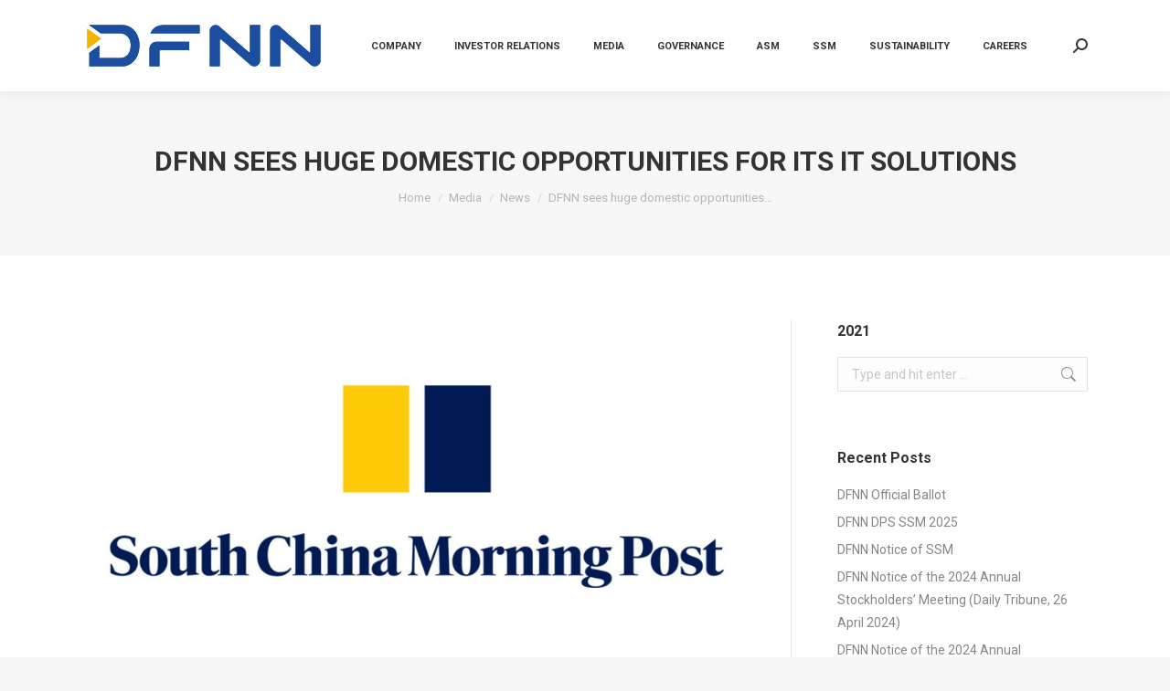

--- FILE ---
content_type: text/html; charset=UTF-8
request_url: https://dfnn.com/dfnn-sees-huge-domestic-opportunities-for-its-it-solutions/
body_size: 18962
content:
<!DOCTYPE html>
<!--[if !(IE 6) | !(IE 7) | !(IE 8)  ]><!-->
<html lang="en-US" class="no-js">
<!--<![endif]-->
<head>
	<meta charset="UTF-8" />
		<meta name="viewport" content="width=device-width, initial-scale=1, maximum-scale=1, user-scalable=0">
			<link rel="profile" href="https://gmpg.org/xfn/11" />
	<title>DFNN sees huge domestic opportunities for its IT solutions &#8211; DFNN, Inc.</title>
<meta name='robots' content='max-image-preview:large' />
<link rel='dns-prefetch' href='//fonts.googleapis.com' />
<link rel="alternate" type="application/rss+xml" title="DFNN, Inc. &raquo; Feed" href="https://dfnn.com/feed/" />
<link rel="alternate" type="application/rss+xml" title="DFNN, Inc. &raquo; Comments Feed" href="https://dfnn.com/comments/feed/" />
<script>
window._wpemojiSettings = {"baseUrl":"https:\/\/s.w.org\/images\/core\/emoji\/15.0.3\/72x72\/","ext":".png","svgUrl":"https:\/\/s.w.org\/images\/core\/emoji\/15.0.3\/svg\/","svgExt":".svg","source":{"concatemoji":"https:\/\/dfnn.com\/wp-includes\/js\/wp-emoji-release.min.js?ver=6.5.7"}};
/*! This file is auto-generated */
!function(i,n){var o,s,e;function c(e){try{var t={supportTests:e,timestamp:(new Date).valueOf()};sessionStorage.setItem(o,JSON.stringify(t))}catch(e){}}function p(e,t,n){e.clearRect(0,0,e.canvas.width,e.canvas.height),e.fillText(t,0,0);var t=new Uint32Array(e.getImageData(0,0,e.canvas.width,e.canvas.height).data),r=(e.clearRect(0,0,e.canvas.width,e.canvas.height),e.fillText(n,0,0),new Uint32Array(e.getImageData(0,0,e.canvas.width,e.canvas.height).data));return t.every(function(e,t){return e===r[t]})}function u(e,t,n){switch(t){case"flag":return n(e,"\ud83c\udff3\ufe0f\u200d\u26a7\ufe0f","\ud83c\udff3\ufe0f\u200b\u26a7\ufe0f")?!1:!n(e,"\ud83c\uddfa\ud83c\uddf3","\ud83c\uddfa\u200b\ud83c\uddf3")&&!n(e,"\ud83c\udff4\udb40\udc67\udb40\udc62\udb40\udc65\udb40\udc6e\udb40\udc67\udb40\udc7f","\ud83c\udff4\u200b\udb40\udc67\u200b\udb40\udc62\u200b\udb40\udc65\u200b\udb40\udc6e\u200b\udb40\udc67\u200b\udb40\udc7f");case"emoji":return!n(e,"\ud83d\udc26\u200d\u2b1b","\ud83d\udc26\u200b\u2b1b")}return!1}function f(e,t,n){var r="undefined"!=typeof WorkerGlobalScope&&self instanceof WorkerGlobalScope?new OffscreenCanvas(300,150):i.createElement("canvas"),a=r.getContext("2d",{willReadFrequently:!0}),o=(a.textBaseline="top",a.font="600 32px Arial",{});return e.forEach(function(e){o[e]=t(a,e,n)}),o}function t(e){var t=i.createElement("script");t.src=e,t.defer=!0,i.head.appendChild(t)}"undefined"!=typeof Promise&&(o="wpEmojiSettingsSupports",s=["flag","emoji"],n.supports={everything:!0,everythingExceptFlag:!0},e=new Promise(function(e){i.addEventListener("DOMContentLoaded",e,{once:!0})}),new Promise(function(t){var n=function(){try{var e=JSON.parse(sessionStorage.getItem(o));if("object"==typeof e&&"number"==typeof e.timestamp&&(new Date).valueOf()<e.timestamp+604800&&"object"==typeof e.supportTests)return e.supportTests}catch(e){}return null}();if(!n){if("undefined"!=typeof Worker&&"undefined"!=typeof OffscreenCanvas&&"undefined"!=typeof URL&&URL.createObjectURL&&"undefined"!=typeof Blob)try{var e="postMessage("+f.toString()+"("+[JSON.stringify(s),u.toString(),p.toString()].join(",")+"));",r=new Blob([e],{type:"text/javascript"}),a=new Worker(URL.createObjectURL(r),{name:"wpTestEmojiSupports"});return void(a.onmessage=function(e){c(n=e.data),a.terminate(),t(n)})}catch(e){}c(n=f(s,u,p))}t(n)}).then(function(e){for(var t in e)n.supports[t]=e[t],n.supports.everything=n.supports.everything&&n.supports[t],"flag"!==t&&(n.supports.everythingExceptFlag=n.supports.everythingExceptFlag&&n.supports[t]);n.supports.everythingExceptFlag=n.supports.everythingExceptFlag&&!n.supports.flag,n.DOMReady=!1,n.readyCallback=function(){n.DOMReady=!0}}).then(function(){return e}).then(function(){var e;n.supports.everything||(n.readyCallback(),(e=n.source||{}).concatemoji?t(e.concatemoji):e.wpemoji&&e.twemoji&&(t(e.twemoji),t(e.wpemoji)))}))}((window,document),window._wpemojiSettings);
</script>
<style id='wp-emoji-styles-inline-css'>

	img.wp-smiley, img.emoji {
		display: inline !important;
		border: none !important;
		box-shadow: none !important;
		height: 1em !important;
		width: 1em !important;
		margin: 0 0.07em !important;
		vertical-align: -0.1em !important;
		background: none !important;
		padding: 0 !important;
	}
</style>
<link rel='stylesheet' id='wp-block-library-css' href='https://dfnn.com/wp-includes/css/dist/block-library/style.min.css?ver=6.5.7' media='all' />
<style id='wp-block-library-theme-inline-css'>
.wp-block-audio figcaption{color:#555;font-size:13px;text-align:center}.is-dark-theme .wp-block-audio figcaption{color:#ffffffa6}.wp-block-audio{margin:0 0 1em}.wp-block-code{border:1px solid #ccc;border-radius:4px;font-family:Menlo,Consolas,monaco,monospace;padding:.8em 1em}.wp-block-embed figcaption{color:#555;font-size:13px;text-align:center}.is-dark-theme .wp-block-embed figcaption{color:#ffffffa6}.wp-block-embed{margin:0 0 1em}.blocks-gallery-caption{color:#555;font-size:13px;text-align:center}.is-dark-theme .blocks-gallery-caption{color:#ffffffa6}.wp-block-image figcaption{color:#555;font-size:13px;text-align:center}.is-dark-theme .wp-block-image figcaption{color:#ffffffa6}.wp-block-image{margin:0 0 1em}.wp-block-pullquote{border-bottom:4px solid;border-top:4px solid;color:currentColor;margin-bottom:1.75em}.wp-block-pullquote cite,.wp-block-pullquote footer,.wp-block-pullquote__citation{color:currentColor;font-size:.8125em;font-style:normal;text-transform:uppercase}.wp-block-quote{border-left:.25em solid;margin:0 0 1.75em;padding-left:1em}.wp-block-quote cite,.wp-block-quote footer{color:currentColor;font-size:.8125em;font-style:normal;position:relative}.wp-block-quote.has-text-align-right{border-left:none;border-right:.25em solid;padding-left:0;padding-right:1em}.wp-block-quote.has-text-align-center{border:none;padding-left:0}.wp-block-quote.is-large,.wp-block-quote.is-style-large,.wp-block-quote.is-style-plain{border:none}.wp-block-search .wp-block-search__label{font-weight:700}.wp-block-search__button{border:1px solid #ccc;padding:.375em .625em}:where(.wp-block-group.has-background){padding:1.25em 2.375em}.wp-block-separator.has-css-opacity{opacity:.4}.wp-block-separator{border:none;border-bottom:2px solid;margin-left:auto;margin-right:auto}.wp-block-separator.has-alpha-channel-opacity{opacity:1}.wp-block-separator:not(.is-style-wide):not(.is-style-dots){width:100px}.wp-block-separator.has-background:not(.is-style-dots){border-bottom:none;height:1px}.wp-block-separator.has-background:not(.is-style-wide):not(.is-style-dots){height:2px}.wp-block-table{margin:0 0 1em}.wp-block-table td,.wp-block-table th{word-break:normal}.wp-block-table figcaption{color:#555;font-size:13px;text-align:center}.is-dark-theme .wp-block-table figcaption{color:#ffffffa6}.wp-block-video figcaption{color:#555;font-size:13px;text-align:center}.is-dark-theme .wp-block-video figcaption{color:#ffffffa6}.wp-block-video{margin:0 0 1em}.wp-block-template-part.has-background{margin-bottom:0;margin-top:0;padding:1.25em 2.375em}
</style>
<style id='classic-theme-styles-inline-css'>
/*! This file is auto-generated */
.wp-block-button__link{color:#fff;background-color:#32373c;border-radius:9999px;box-shadow:none;text-decoration:none;padding:calc(.667em + 2px) calc(1.333em + 2px);font-size:1.125em}.wp-block-file__button{background:#32373c;color:#fff;text-decoration:none}
</style>
<style id='global-styles-inline-css'>
body{--wp--preset--color--black: #000000;--wp--preset--color--cyan-bluish-gray: #abb8c3;--wp--preset--color--white: #FFF;--wp--preset--color--pale-pink: #f78da7;--wp--preset--color--vivid-red: #cf2e2e;--wp--preset--color--luminous-vivid-orange: #ff6900;--wp--preset--color--luminous-vivid-amber: #fcb900;--wp--preset--color--light-green-cyan: #7bdcb5;--wp--preset--color--vivid-green-cyan: #00d084;--wp--preset--color--pale-cyan-blue: #8ed1fc;--wp--preset--color--vivid-cyan-blue: #0693e3;--wp--preset--color--vivid-purple: #9b51e0;--wp--preset--color--accent: #1c4e9f;--wp--preset--color--dark-gray: #111;--wp--preset--color--light-gray: #767676;--wp--preset--gradient--vivid-cyan-blue-to-vivid-purple: linear-gradient(135deg,rgba(6,147,227,1) 0%,rgb(155,81,224) 100%);--wp--preset--gradient--light-green-cyan-to-vivid-green-cyan: linear-gradient(135deg,rgb(122,220,180) 0%,rgb(0,208,130) 100%);--wp--preset--gradient--luminous-vivid-amber-to-luminous-vivid-orange: linear-gradient(135deg,rgba(252,185,0,1) 0%,rgba(255,105,0,1) 100%);--wp--preset--gradient--luminous-vivid-orange-to-vivid-red: linear-gradient(135deg,rgba(255,105,0,1) 0%,rgb(207,46,46) 100%);--wp--preset--gradient--very-light-gray-to-cyan-bluish-gray: linear-gradient(135deg,rgb(238,238,238) 0%,rgb(169,184,195) 100%);--wp--preset--gradient--cool-to-warm-spectrum: linear-gradient(135deg,rgb(74,234,220) 0%,rgb(151,120,209) 20%,rgb(207,42,186) 40%,rgb(238,44,130) 60%,rgb(251,105,98) 80%,rgb(254,248,76) 100%);--wp--preset--gradient--blush-light-purple: linear-gradient(135deg,rgb(255,206,236) 0%,rgb(152,150,240) 100%);--wp--preset--gradient--blush-bordeaux: linear-gradient(135deg,rgb(254,205,165) 0%,rgb(254,45,45) 50%,rgb(107,0,62) 100%);--wp--preset--gradient--luminous-dusk: linear-gradient(135deg,rgb(255,203,112) 0%,rgb(199,81,192) 50%,rgb(65,88,208) 100%);--wp--preset--gradient--pale-ocean: linear-gradient(135deg,rgb(255,245,203) 0%,rgb(182,227,212) 50%,rgb(51,167,181) 100%);--wp--preset--gradient--electric-grass: linear-gradient(135deg,rgb(202,248,128) 0%,rgb(113,206,126) 100%);--wp--preset--gradient--midnight: linear-gradient(135deg,rgb(2,3,129) 0%,rgb(40,116,252) 100%);--wp--preset--font-size--small: 13px;--wp--preset--font-size--medium: 20px;--wp--preset--font-size--large: 36px;--wp--preset--font-size--x-large: 42px;--wp--preset--spacing--20: 0.44rem;--wp--preset--spacing--30: 0.67rem;--wp--preset--spacing--40: 1rem;--wp--preset--spacing--50: 1.5rem;--wp--preset--spacing--60: 2.25rem;--wp--preset--spacing--70: 3.38rem;--wp--preset--spacing--80: 5.06rem;--wp--preset--shadow--natural: 6px 6px 9px rgba(0, 0, 0, 0.2);--wp--preset--shadow--deep: 12px 12px 50px rgba(0, 0, 0, 0.4);--wp--preset--shadow--sharp: 6px 6px 0px rgba(0, 0, 0, 0.2);--wp--preset--shadow--outlined: 6px 6px 0px -3px rgba(255, 255, 255, 1), 6px 6px rgba(0, 0, 0, 1);--wp--preset--shadow--crisp: 6px 6px 0px rgba(0, 0, 0, 1);}:where(.is-layout-flex){gap: 0.5em;}:where(.is-layout-grid){gap: 0.5em;}body .is-layout-flex{display: flex;}body .is-layout-flex{flex-wrap: wrap;align-items: center;}body .is-layout-flex > *{margin: 0;}body .is-layout-grid{display: grid;}body .is-layout-grid > *{margin: 0;}:where(.wp-block-columns.is-layout-flex){gap: 2em;}:where(.wp-block-columns.is-layout-grid){gap: 2em;}:where(.wp-block-post-template.is-layout-flex){gap: 1.25em;}:where(.wp-block-post-template.is-layout-grid){gap: 1.25em;}.has-black-color{color: var(--wp--preset--color--black) !important;}.has-cyan-bluish-gray-color{color: var(--wp--preset--color--cyan-bluish-gray) !important;}.has-white-color{color: var(--wp--preset--color--white) !important;}.has-pale-pink-color{color: var(--wp--preset--color--pale-pink) !important;}.has-vivid-red-color{color: var(--wp--preset--color--vivid-red) !important;}.has-luminous-vivid-orange-color{color: var(--wp--preset--color--luminous-vivid-orange) !important;}.has-luminous-vivid-amber-color{color: var(--wp--preset--color--luminous-vivid-amber) !important;}.has-light-green-cyan-color{color: var(--wp--preset--color--light-green-cyan) !important;}.has-vivid-green-cyan-color{color: var(--wp--preset--color--vivid-green-cyan) !important;}.has-pale-cyan-blue-color{color: var(--wp--preset--color--pale-cyan-blue) !important;}.has-vivid-cyan-blue-color{color: var(--wp--preset--color--vivid-cyan-blue) !important;}.has-vivid-purple-color{color: var(--wp--preset--color--vivid-purple) !important;}.has-black-background-color{background-color: var(--wp--preset--color--black) !important;}.has-cyan-bluish-gray-background-color{background-color: var(--wp--preset--color--cyan-bluish-gray) !important;}.has-white-background-color{background-color: var(--wp--preset--color--white) !important;}.has-pale-pink-background-color{background-color: var(--wp--preset--color--pale-pink) !important;}.has-vivid-red-background-color{background-color: var(--wp--preset--color--vivid-red) !important;}.has-luminous-vivid-orange-background-color{background-color: var(--wp--preset--color--luminous-vivid-orange) !important;}.has-luminous-vivid-amber-background-color{background-color: var(--wp--preset--color--luminous-vivid-amber) !important;}.has-light-green-cyan-background-color{background-color: var(--wp--preset--color--light-green-cyan) !important;}.has-vivid-green-cyan-background-color{background-color: var(--wp--preset--color--vivid-green-cyan) !important;}.has-pale-cyan-blue-background-color{background-color: var(--wp--preset--color--pale-cyan-blue) !important;}.has-vivid-cyan-blue-background-color{background-color: var(--wp--preset--color--vivid-cyan-blue) !important;}.has-vivid-purple-background-color{background-color: var(--wp--preset--color--vivid-purple) !important;}.has-black-border-color{border-color: var(--wp--preset--color--black) !important;}.has-cyan-bluish-gray-border-color{border-color: var(--wp--preset--color--cyan-bluish-gray) !important;}.has-white-border-color{border-color: var(--wp--preset--color--white) !important;}.has-pale-pink-border-color{border-color: var(--wp--preset--color--pale-pink) !important;}.has-vivid-red-border-color{border-color: var(--wp--preset--color--vivid-red) !important;}.has-luminous-vivid-orange-border-color{border-color: var(--wp--preset--color--luminous-vivid-orange) !important;}.has-luminous-vivid-amber-border-color{border-color: var(--wp--preset--color--luminous-vivid-amber) !important;}.has-light-green-cyan-border-color{border-color: var(--wp--preset--color--light-green-cyan) !important;}.has-vivid-green-cyan-border-color{border-color: var(--wp--preset--color--vivid-green-cyan) !important;}.has-pale-cyan-blue-border-color{border-color: var(--wp--preset--color--pale-cyan-blue) !important;}.has-vivid-cyan-blue-border-color{border-color: var(--wp--preset--color--vivid-cyan-blue) !important;}.has-vivid-purple-border-color{border-color: var(--wp--preset--color--vivid-purple) !important;}.has-vivid-cyan-blue-to-vivid-purple-gradient-background{background: var(--wp--preset--gradient--vivid-cyan-blue-to-vivid-purple) !important;}.has-light-green-cyan-to-vivid-green-cyan-gradient-background{background: var(--wp--preset--gradient--light-green-cyan-to-vivid-green-cyan) !important;}.has-luminous-vivid-amber-to-luminous-vivid-orange-gradient-background{background: var(--wp--preset--gradient--luminous-vivid-amber-to-luminous-vivid-orange) !important;}.has-luminous-vivid-orange-to-vivid-red-gradient-background{background: var(--wp--preset--gradient--luminous-vivid-orange-to-vivid-red) !important;}.has-very-light-gray-to-cyan-bluish-gray-gradient-background{background: var(--wp--preset--gradient--very-light-gray-to-cyan-bluish-gray) !important;}.has-cool-to-warm-spectrum-gradient-background{background: var(--wp--preset--gradient--cool-to-warm-spectrum) !important;}.has-blush-light-purple-gradient-background{background: var(--wp--preset--gradient--blush-light-purple) !important;}.has-blush-bordeaux-gradient-background{background: var(--wp--preset--gradient--blush-bordeaux) !important;}.has-luminous-dusk-gradient-background{background: var(--wp--preset--gradient--luminous-dusk) !important;}.has-pale-ocean-gradient-background{background: var(--wp--preset--gradient--pale-ocean) !important;}.has-electric-grass-gradient-background{background: var(--wp--preset--gradient--electric-grass) !important;}.has-midnight-gradient-background{background: var(--wp--preset--gradient--midnight) !important;}.has-small-font-size{font-size: var(--wp--preset--font-size--small) !important;}.has-medium-font-size{font-size: var(--wp--preset--font-size--medium) !important;}.has-large-font-size{font-size: var(--wp--preset--font-size--large) !important;}.has-x-large-font-size{font-size: var(--wp--preset--font-size--x-large) !important;}
.wp-block-navigation a:where(:not(.wp-element-button)){color: inherit;}
:where(.wp-block-post-template.is-layout-flex){gap: 1.25em;}:where(.wp-block-post-template.is-layout-grid){gap: 1.25em;}
:where(.wp-block-columns.is-layout-flex){gap: 2em;}:where(.wp-block-columns.is-layout-grid){gap: 2em;}
.wp-block-pullquote{font-size: 1.5em;line-height: 1.6;}
</style>
<link rel='stylesheet' id='cpsh-shortcodes-css' href='https://dfnn.com/wp-content/plugins/column-shortcodes//assets/css/shortcodes.css?ver=1.0.1' media='all' />
<link rel='stylesheet' id='contact-form-7-css' href='https://dfnn.com/wp-content/plugins/contact-form-7/includes/css/styles.css?ver=5.9.8' media='all' />
<link rel='stylesheet' id='the7-font-css' href='https://dfnn.com/wp-content/themes/dt-the7/fonts/icomoon-the7-font/icomoon-the7-font.min.css?ver=11.11.3' media='all' />
<link rel='stylesheet' id='the7-awesome-fonts-css' href='https://dfnn.com/wp-content/themes/dt-the7/fonts/FontAwesome/css/all.min.css?ver=11.11.3' media='all' />
<link rel='stylesheet' id='the7-awesome-fonts-back-css' href='https://dfnn.com/wp-content/themes/dt-the7/fonts/FontAwesome/back-compat.min.css?ver=11.11.3' media='all' />
<link rel='stylesheet' id='the7-Defaults-css' href='https://dfnn.com/wp-content/uploads/smile_fonts/Defaults/Defaults.css?ver=6.5.7' media='all' />
<link rel='stylesheet' id='dflip-style-css' href='https://dfnn.com/wp-content/plugins/3d-flipbook-dflip-lite/assets/css/dflip.min.css?ver=2.2.54' media='all' />
<link rel='stylesheet' id='dt-web-fonts-css' href='https://fonts.googleapis.com/css?family=Roboto:400,500,600,700%7CRoboto+Condensed:400,600,700' media='all' />
<link rel='stylesheet' id='dt-main-css' href='https://dfnn.com/wp-content/themes/dt-the7/css/main.min.css?ver=11.11.3' media='all' />
<style id='dt-main-inline-css'>
body #load {
  display: block;
  height: 100%;
  overflow: hidden;
  position: fixed;
  width: 100%;
  z-index: 9901;
  opacity: 1;
  visibility: visible;
  transition: all .35s ease-out;
}
.load-wrap {
  width: 100%;
  height: 100%;
  background-position: center center;
  background-repeat: no-repeat;
  text-align: center;
  display: -ms-flexbox;
  display: -ms-flex;
  display: flex;
  -ms-align-items: center;
  -ms-flex-align: center;
  align-items: center;
  -ms-flex-flow: column wrap;
  flex-flow: column wrap;
  -ms-flex-pack: center;
  -ms-justify-content: center;
  justify-content: center;
}
.load-wrap > svg {
  position: absolute;
  top: 50%;
  left: 50%;
  transform: translate(-50%,-50%);
}
#load {
  background: var(--the7-elementor-beautiful-loading-bg,#ffffff);
  --the7-beautiful-spinner-color2: var(--the7-beautiful-spinner-color,rgba(51,51,51,0.3));
}

</style>
<link rel='stylesheet' id='the7-custom-scrollbar-css' href='https://dfnn.com/wp-content/themes/dt-the7/lib/custom-scrollbar/custom-scrollbar.min.css?ver=11.11.3' media='all' />
<link rel='stylesheet' id='the7-wpbakery-css' href='https://dfnn.com/wp-content/themes/dt-the7/css/wpbakery.min.css?ver=11.11.3' media='all' />
<link rel='stylesheet' id='the7-css-vars-css' href='https://dfnn.com/wp-content/uploads/the7-css/css-vars.css?ver=d9bb8e765d85' media='all' />
<link rel='stylesheet' id='dt-custom-css' href='https://dfnn.com/wp-content/uploads/the7-css/custom.css?ver=d9bb8e765d85' media='all' />
<link rel='stylesheet' id='dt-media-css' href='https://dfnn.com/wp-content/uploads/the7-css/media.css?ver=d9bb8e765d85' media='all' />
<link rel='stylesheet' id='the7-mega-menu-css' href='https://dfnn.com/wp-content/uploads/the7-css/mega-menu.css?ver=d9bb8e765d85' media='all' />
<link rel='stylesheet' id='style-css' href='https://dfnn.com/wp-content/themes/dt-the7/style.css?ver=11.11.3' media='all' />
<link rel='stylesheet' id='the7-elementor-global-css' href='https://dfnn.com/wp-content/themes/dt-the7/css/compatibility/elementor/elementor-global.min.css?ver=11.11.3' media='all' />
<script src="https://dfnn.com/wp-includes/js/jquery/jquery.min.js?ver=3.7.1" id="jquery-core-js"></script>
<script src="https://dfnn.com/wp-includes/js/jquery/jquery-migrate.min.js?ver=3.4.1" id="jquery-migrate-js"></script>
<script src="//dfnn.com/wp-content/plugins/revslider/sr6/assets/js/rbtools.min.js?ver=6.7.15" async id="tp-tools-js"></script>
<script src="//dfnn.com/wp-content/plugins/revslider/sr6/assets/js/rs6.min.js?ver=6.7.15" async id="revmin-js"></script>
<script id="dt-above-fold-js-extra">
var dtLocal = {"themeUrl":"https:\/\/dfnn.com\/wp-content\/themes\/dt-the7","passText":"To view this protected post, enter the password below:","moreButtonText":{"loading":"Loading...","loadMore":"Load more"},"postID":"3351","ajaxurl":"https:\/\/dfnn.com\/wp-admin\/admin-ajax.php","REST":{"baseUrl":"https:\/\/dfnn.com\/wp-json\/the7\/v1","endpoints":{"sendMail":"\/send-mail"}},"contactMessages":{"required":"One or more fields have an error. Please check and try again.","terms":"Please accept the privacy policy.","fillTheCaptchaError":"Please, fill the captcha."},"captchaSiteKey":"","ajaxNonce":"d4946a6c7a","pageData":"","themeSettings":{"smoothScroll":"off","lazyLoading":false,"desktopHeader":{"height":100},"ToggleCaptionEnabled":"disabled","ToggleCaption":"Navigation","floatingHeader":{"showAfter":140,"showMenu":true,"height":60,"logo":{"showLogo":true,"html":"<img class=\" preload-me\" src=\"https:\/\/dfnn.com\/wp-content\/uploads\/2018\/09\/DFNN-Logo-1aa.png\" srcset=\"https:\/\/dfnn.com\/wp-content\/uploads\/2018\/09\/DFNN-Logo-1aa.png 266w, https:\/\/dfnn.com\/wp-content\/uploads\/2018\/09\/DFNN-Logo-2.png 354w\" width=\"266\" height=\"60\"   sizes=\"266px\" alt=\"DFNN, Inc.\" \/>","url":"https:\/\/dfnn.com\/"}},"topLine":{"floatingTopLine":{"logo":{"showLogo":false,"html":""}}},"mobileHeader":{"firstSwitchPoint":1050,"secondSwitchPoint":778,"firstSwitchPointHeight":80,"secondSwitchPointHeight":60,"mobileToggleCaptionEnabled":"disabled","mobileToggleCaption":"Menu"},"stickyMobileHeaderFirstSwitch":{"logo":{"html":"<img class=\" preload-me\" src=\"https:\/\/dfnn.com\/wp-content\/uploads\/2018\/09\/DFNN-Logo-1aa.png\" srcset=\"https:\/\/dfnn.com\/wp-content\/uploads\/2018\/09\/DFNN-Logo-1aa.png 266w, https:\/\/dfnn.com\/wp-content\/uploads\/2018\/09\/DFNN-Logo-2.png 354w\" width=\"266\" height=\"60\"   sizes=\"266px\" alt=\"DFNN, Inc.\" \/>"}},"stickyMobileHeaderSecondSwitch":{"logo":{"html":"<img class=\" preload-me\" src=\"https:\/\/dfnn.com\/wp-content\/uploads\/2018\/09\/DFNN-Logo-1aa.png\" srcset=\"https:\/\/dfnn.com\/wp-content\/uploads\/2018\/09\/DFNN-Logo-1aa.png 266w, https:\/\/dfnn.com\/wp-content\/uploads\/2018\/09\/DFNN-Logo-2.png 354w\" width=\"266\" height=\"60\"   sizes=\"266px\" alt=\"DFNN, Inc.\" \/>"}},"sidebar":{"switchPoint":990},"boxedWidth":"1340px"},"VCMobileScreenWidth":"778","elementor":{"settings":{"container_width":1140}}};
var dtShare = {"shareButtonText":{"facebook":"Share on Facebook","twitter":"Share on X","pinterest":"Pin it","linkedin":"Share on Linkedin","whatsapp":"Share on Whatsapp"},"overlayOpacity":"85"};
</script>
<script src="https://dfnn.com/wp-content/themes/dt-the7/js/above-the-fold.min.js?ver=11.11.3" id="dt-above-fold-js"></script>
<script></script><link rel="https://api.w.org/" href="https://dfnn.com/wp-json/" /><link rel="alternate" type="application/json" href="https://dfnn.com/wp-json/wp/v2/posts/3351" /><link rel="EditURI" type="application/rsd+xml" title="RSD" href="https://dfnn.com/xmlrpc.php?rsd" />
<meta name="generator" content="WordPress 6.5.7" />
<link rel="canonical" href="https://dfnn.com/dfnn-sees-huge-domestic-opportunities-for-its-it-solutions/" />
<link rel='shortlink' href='https://dfnn.com/?p=3351' />
<link rel="alternate" type="application/json+oembed" href="https://dfnn.com/wp-json/oembed/1.0/embed?url=https%3A%2F%2Fdfnn.com%2Fdfnn-sees-huge-domestic-opportunities-for-its-it-solutions%2F" />
<link rel="alternate" type="text/xml+oembed" href="https://dfnn.com/wp-json/oembed/1.0/embed?url=https%3A%2F%2Fdfnn.com%2Fdfnn-sees-huge-domestic-opportunities-for-its-it-solutions%2F&#038;format=xml" />
<meta property="og:site_name" content="DFNN, Inc." />
<meta property="og:title" content="DFNN sees huge domestic opportunities for its IT solutions" />
<meta property="og:description" content="In the past years, DFNN has continued its remarkable influence over the technology space, most notably in the e-casino gaming industry, paving the way for the success of subsidiaries Inter-Active Entertainment Solutions Technologies (IEST) and iWave. Possessing an uncanny ability to adapt its technologies to niche local and international market requirements, the company’s technological expertise&hellip;" />
<meta property="og:image" content="https://dfnn.com/wp-content/uploads/2019/07/SCMP-2.jpg" />
<meta property="og:url" content="https://dfnn.com/dfnn-sees-huge-domestic-opportunities-for-its-it-solutions/" />
<meta property="og:type" content="article" />
<meta name="generator" content="Elementor 3.21.7; features: e_optimized_assets_loading; settings: css_print_method-external, google_font-enabled, font_display-auto">
<meta name="generator" content="Powered by WPBakery Page Builder - drag and drop page builder for WordPress."/>
<meta name="generator" content="Powered by Slider Revolution 6.7.15 - responsive, Mobile-Friendly Slider Plugin for WordPress with comfortable drag and drop interface." />
<script type="text/javascript" id="the7-loader-script">
document.addEventListener("DOMContentLoaded", function(event) {
	var load = document.getElementById("load");
	if(!load.classList.contains('loader-removed')){
		var removeLoading = setTimeout(function() {
			load.className += " loader-removed";
		}, 300);
	}
});
</script>
		<link rel="icon" href="https://dfnn.com/wp-content/uploads/2018/09/favicon16.png" type="image/png" sizes="16x16"/><link rel="icon" href="https://dfnn.com/wp-content/uploads/2018/09/favicon32.png" type="image/png" sizes="32x32"/><script>function setREVStartSize(e){
			//window.requestAnimationFrame(function() {
				window.RSIW = window.RSIW===undefined ? window.innerWidth : window.RSIW;
				window.RSIH = window.RSIH===undefined ? window.innerHeight : window.RSIH;
				try {
					var pw = document.getElementById(e.c).parentNode.offsetWidth,
						newh;
					pw = pw===0 || isNaN(pw) || (e.l=="fullwidth" || e.layout=="fullwidth") ? window.RSIW : pw;
					e.tabw = e.tabw===undefined ? 0 : parseInt(e.tabw);
					e.thumbw = e.thumbw===undefined ? 0 : parseInt(e.thumbw);
					e.tabh = e.tabh===undefined ? 0 : parseInt(e.tabh);
					e.thumbh = e.thumbh===undefined ? 0 : parseInt(e.thumbh);
					e.tabhide = e.tabhide===undefined ? 0 : parseInt(e.tabhide);
					e.thumbhide = e.thumbhide===undefined ? 0 : parseInt(e.thumbhide);
					e.mh = e.mh===undefined || e.mh=="" || e.mh==="auto" ? 0 : parseInt(e.mh,0);
					if(e.layout==="fullscreen" || e.l==="fullscreen")
						newh = Math.max(e.mh,window.RSIH);
					else{
						e.gw = Array.isArray(e.gw) ? e.gw : [e.gw];
						for (var i in e.rl) if (e.gw[i]===undefined || e.gw[i]===0) e.gw[i] = e.gw[i-1];
						e.gh = e.el===undefined || e.el==="" || (Array.isArray(e.el) && e.el.length==0)? e.gh : e.el;
						e.gh = Array.isArray(e.gh) ? e.gh : [e.gh];
						for (var i in e.rl) if (e.gh[i]===undefined || e.gh[i]===0) e.gh[i] = e.gh[i-1];
											
						var nl = new Array(e.rl.length),
							ix = 0,
							sl;
						e.tabw = e.tabhide>=pw ? 0 : e.tabw;
						e.thumbw = e.thumbhide>=pw ? 0 : e.thumbw;
						e.tabh = e.tabhide>=pw ? 0 : e.tabh;
						e.thumbh = e.thumbhide>=pw ? 0 : e.thumbh;
						for (var i in e.rl) nl[i] = e.rl[i]<window.RSIW ? 0 : e.rl[i];
						sl = nl[0];
						for (var i in nl) if (sl>nl[i] && nl[i]>0) { sl = nl[i]; ix=i;}
						var m = pw>(e.gw[ix]+e.tabw+e.thumbw) ? 1 : (pw-(e.tabw+e.thumbw)) / (e.gw[ix]);
						newh =  (e.gh[ix] * m) + (e.tabh + e.thumbh);
					}
					var el = document.getElementById(e.c);
					if (el!==null && el) el.style.height = newh+"px";
					el = document.getElementById(e.c+"_wrapper");
					if (el!==null && el) {
						el.style.height = newh+"px";
						el.style.display = "block";
					}
				} catch(e){
					console.log("Failure at Presize of Slider:" + e)
				}
			//});
		  };</script>
<noscript><style> .wpb_animate_when_almost_visible { opacity: 1; }</style></noscript><style id='the7-custom-inline-css' type='text/css'>
.wpcf7-form label {
  color: #274d97;
}

</style>
</head>
<body id="the7-body" class="post-template-default single single-post postid-3351 single-format-standard wp-embed-responsive no-comments dt-responsive-on right-mobile-menu-close-icon ouside-menu-close-icon mobile-hamburger-close-bg-enable mobile-hamburger-close-bg-hover-enable  fade-medium-mobile-menu-close-icon fade-medium-menu-close-icon srcset-enabled btn-flat custom-btn-color custom-btn-hover-color phantom-fade phantom-shadow-decoration phantom-main-logo-on sticky-mobile-header top-header first-switch-logo-left first-switch-menu-right second-switch-logo-left second-switch-menu-right right-mobile-menu layzr-loading-on popup-message-style the7-ver-11.11.3 dt-fa-compatibility wpb-js-composer js-comp-ver-7.8 vc_responsive elementor-default elementor-kit-4428">
<!-- The7 11.11.3 -->
<div id="load" class="spinner-loader">
	<div class="load-wrap"><style type="text/css">
    [class*="the7-spinner-animate-"]{
        animation: spinner-animation 1s cubic-bezier(1,1,1,1) infinite;
        x:46.5px;
        y:40px;
        width:7px;
        height:20px;
        fill:var(--the7-beautiful-spinner-color2);
        opacity: 0.2;
    }
    .the7-spinner-animate-2{
        animation-delay: 0.083s;
    }
    .the7-spinner-animate-3{
        animation-delay: 0.166s;
    }
    .the7-spinner-animate-4{
         animation-delay: 0.25s;
    }
    .the7-spinner-animate-5{
         animation-delay: 0.33s;
    }
    .the7-spinner-animate-6{
         animation-delay: 0.416s;
    }
    .the7-spinner-animate-7{
         animation-delay: 0.5s;
    }
    .the7-spinner-animate-8{
         animation-delay: 0.58s;
    }
    .the7-spinner-animate-9{
         animation-delay: 0.666s;
    }
    .the7-spinner-animate-10{
         animation-delay: 0.75s;
    }
    .the7-spinner-animate-11{
        animation-delay: 0.83s;
    }
    .the7-spinner-animate-12{
        animation-delay: 0.916s;
    }
    @keyframes spinner-animation{
        from {
            opacity: 1;
        }
        to{
            opacity: 0;
        }
    }
</style>
<svg width="75px" height="75px" xmlns="http://www.w3.org/2000/svg" viewBox="0 0 100 100" preserveAspectRatio="xMidYMid">
	<rect class="the7-spinner-animate-1" rx="5" ry="5" transform="rotate(0 50 50) translate(0 -30)"></rect>
	<rect class="the7-spinner-animate-2" rx="5" ry="5" transform="rotate(30 50 50) translate(0 -30)"></rect>
	<rect class="the7-spinner-animate-3" rx="5" ry="5" transform="rotate(60 50 50) translate(0 -30)"></rect>
	<rect class="the7-spinner-animate-4" rx="5" ry="5" transform="rotate(90 50 50) translate(0 -30)"></rect>
	<rect class="the7-spinner-animate-5" rx="5" ry="5" transform="rotate(120 50 50) translate(0 -30)"></rect>
	<rect class="the7-spinner-animate-6" rx="5" ry="5" transform="rotate(150 50 50) translate(0 -30)"></rect>
	<rect class="the7-spinner-animate-7" rx="5" ry="5" transform="rotate(180 50 50) translate(0 -30)"></rect>
	<rect class="the7-spinner-animate-8" rx="5" ry="5" transform="rotate(210 50 50) translate(0 -30)"></rect>
	<rect class="the7-spinner-animate-9" rx="5" ry="5" transform="rotate(240 50 50) translate(0 -30)"></rect>
	<rect class="the7-spinner-animate-10" rx="5" ry="5" transform="rotate(270 50 50) translate(0 -30)"></rect>
	<rect class="the7-spinner-animate-11" rx="5" ry="5" transform="rotate(300 50 50) translate(0 -30)"></rect>
	<rect class="the7-spinner-animate-12" rx="5" ry="5" transform="rotate(330 50 50) translate(0 -30)"></rect>
</svg></div>
</div>
<div id="page" >
	<a class="skip-link screen-reader-text" href="#content">Skip to content</a>

<div class="masthead inline-header center widgets full-height shadow-decoration shadow-mobile-header-decoration small-mobile-menu-icon dt-parent-menu-clickable show-sub-menu-on-hover"  role="banner">

	<div class="top-bar line-content top-bar-empty top-bar-line-hide">
	<div class="top-bar-bg" ></div>
	<div class="mini-widgets left-widgets"></div><div class="mini-widgets right-widgets"></div></div>

	<header class="header-bar">

		<div class="branding">
	<div id="site-title" class="assistive-text">DFNN, Inc.</div>
	<div id="site-description" class="assistive-text">Technology at Play</div>
	<a class="same-logo" href="https://dfnn.com/"><img class=" preload-me" src="https://dfnn.com/wp-content/uploads/2018/09/DFNN-Logo-1aa.png" srcset="https://dfnn.com/wp-content/uploads/2018/09/DFNN-Logo-1aa.png 266w, https://dfnn.com/wp-content/uploads/2018/09/DFNN-Logo-2.png 354w" width="266" height="60"   sizes="266px" alt="DFNN, Inc." /></a></div>

		<ul id="primary-menu" class="main-nav underline-decoration l-to-r-line outside-item-remove-margin"><li class="menu-item menu-item-type-post_type menu-item-object-page menu-item-has-children menu-item-2343 first has-children depth-0"><a href='https://dfnn.com/company/' data-level='1'><span class="menu-item-text"><span class="menu-text">COMPANY</span></span></a><ul class="sub-nav hover-style-bg level-arrows-on"><li class="menu-item menu-item-type-post_type menu-item-object-page menu-item-1648 first depth-1"><a href='https://dfnn.com/company/corporate-profile/' data-level='2'><span class="menu-item-text"><span class="menu-text">CORPORATE PROFILE</span></span></a></li> <li class="menu-item menu-item-type-post_type menu-item-object-page menu-item-2099 depth-1"><a href='https://dfnn.com/company/our-group/' data-level='2'><span class="menu-item-text"><span class="menu-text">OUR GROUP</span></span></a></li> <li class="menu-item menu-item-type-post_type menu-item-object-page menu-item-1646 depth-1"><a href='https://dfnn.com/company/mission-vision-and-values/' data-level='2'><span class="menu-item-text"><span class="menu-text">MISSION, VISION AND VALUES</span></span></a></li> <li class="menu-item menu-item-type-post_type menu-item-object-page menu-item-1645 depth-1"><a href='https://dfnn.com/company/board-of-directors/' data-level='2'><span class="menu-item-text"><span class="menu-text">BOARD OF DIRECTORS</span></span></a></li> <li class="menu-item menu-item-type-post_type menu-item-object-page menu-item-1644 depth-1"><a href='https://dfnn.com/company/management-team/' data-level='2'><span class="menu-item-text"><span class="menu-text">MANAGEMENT TEAM</span></span></a></li> <li class="menu-item menu-item-type-post_type menu-item-object-page menu-item-2922 depth-1"><a href='https://dfnn.com/company/articles-of-incorporation-and-by-laws-and-all-amendments/' data-level='2'><span class="menu-item-text"><span class="menu-text">ARTICLES OF INCORPORATION, BY-LAWS AND ALL AMENDMENTS</span></span></a></li> </ul></li> <li class="menu-item menu-item-type-post_type menu-item-object-page menu-item-has-children menu-item-2345 has-children depth-0"><a href='https://dfnn.com/investor-relations/' data-level='1'><span class="menu-item-text"><span class="menu-text">INVESTOR RELATIONS</span></span></a><ul class="sub-nav hover-style-bg level-arrows-on"><li class="menu-item menu-item-type-post_type menu-item-object-page menu-item-3530 first depth-1"><a href='https://dfnn.com/investor-relations/investor-relations-program-2/' data-level='2'><span class="menu-item-text"><span class="menu-text">INVESTOR RELATIONS PROGRAM</span></span></a></li> <li class="menu-item menu-item-type-post_type menu-item-object-page menu-item-1712 depth-1"><a href='https://dfnn.com/investor-relations/corporate-disclosure/' data-level='2'><span class="menu-item-text"><span class="menu-text">CORPORATE DISCLOSURES</span></span></a></li> <li class="menu-item menu-item-type-post_type menu-item-object-page menu-item-1715 depth-1"><a href='https://dfnn.com/investor-relations/investor-presentations/' data-level='2'><span class="menu-item-text"><span class="menu-text">INVESTOR PRESENTATIONS</span></span></a></li> <li class="menu-item menu-item-type-post_type menu-item-object-page menu-item-1718 depth-1"><a href='https://dfnn.com/investor-relations/press-releases/' data-level='2'><span class="menu-item-text"><span class="menu-text">PRESS RELEASES</span></span></a></li> <li class="menu-item menu-item-type-post_type menu-item-object-page menu-item-1711 depth-1"><a href='https://dfnn.com/investor-relations/annual-reports/' data-level='2'><span class="menu-item-text"><span class="menu-text">ANNUAL REPORTS</span></span></a></li> <li class="menu-item menu-item-type-post_type menu-item-object-page menu-item-1713 depth-1"><a href='https://dfnn.com/investor-relations/financial-reports/' data-level='2'><span class="menu-item-text"><span class="menu-text">FINANCIAL REPORTS</span></span></a></li> <li class="menu-item menu-item-type-post_type menu-item-object-page menu-item-1719 depth-1"><a href='https://dfnn.com/investor-relations/stock-information/' data-level='2'><span class="menu-item-text"><span class="menu-text">STOCK INFORMATION</span></span></a></li> <li class="menu-item menu-item-type-post_type menu-item-object-page menu-item-1714 depth-1"><a href='https://dfnn.com/investor-relations/investor-faqs/' data-level='2'><span class="menu-item-text"><span class="menu-text">INVESTOR FAQs</span></span></a></li> </ul></li> <li class="menu-item menu-item-type-post_type menu-item-object-page menu-item-has-children menu-item-2414 has-children depth-0"><a href='https://dfnn.com/media/' data-level='1'><span class="menu-item-text"><span class="menu-text">MEDIA</span></span></a><ul class="sub-nav hover-style-bg level-arrows-on"><li class="menu-item menu-item-type-post_type menu-item-object-page menu-item-2416 first depth-1"><a href='https://dfnn.com/media/news/' data-level='2'><span class="menu-item-text"><span class="menu-text">NEWS</span></span></a></li> <li class="menu-item menu-item-type-post_type menu-item-object-page menu-item-2415 depth-1"><a href='https://dfnn.com/media/dfnn-group-events/' data-level='2'><span class="menu-item-text"><span class="menu-text">DFNN GROUP EVENTS</span></span></a></li> </ul></li> <li class="menu-item menu-item-type-post_type menu-item-object-page menu-item-has-children menu-item-2344 has-children depth-0"><a href='https://dfnn.com/governance/' data-level='1'><span class="menu-item-text"><span class="menu-text">GOVERNANCE</span></span></a><ul class="sub-nav hover-style-bg level-arrows-on"><li class="menu-item menu-item-type-post_type menu-item-object-page menu-item-1720 first depth-1"><a href='https://dfnn.com/governance/annual-corporate-governance-report/' data-level='2'><span class="menu-item-text"><span class="menu-text">ANNUAL CORPORATE GOVERNANCE REPORT</span></span></a></li> <li class="menu-item menu-item-type-post_type menu-item-object-page menu-item-3239 depth-1"><a href='https://dfnn.com/governance/rights-of-shareholders/' data-level='2'><span class="menu-item-text"><span class="menu-text">RIGHTS OF SHAREHOLDERS</span></span></a></li> <li class="menu-item menu-item-type-post_type menu-item-object-page menu-item-1722 depth-1"><a href='https://dfnn.com/governance/corporate-governance-policies/' data-level='2'><span class="menu-item-text"><span class="menu-text">CORPORATE GOVERNANCE POLICIES</span></span></a></li> <li class="menu-item menu-item-type-post_type menu-item-object-page menu-item-1721 depth-1"><a href='https://dfnn.com/governance/board-committees/' data-level='2'><span class="menu-item-text"><span class="menu-text">BOARD COMMITTEES</span></span></a></li> <li class="menu-item menu-item-type-post_type menu-item-object-page menu-item-1724 depth-1"><a href='https://dfnn.com/governance/enterprise-risk-management/' data-level='2'><span class="menu-item-text"><span class="menu-text">ENTERPRISE RISK MANAGEMENT</span></span></a></li> <li class="menu-item menu-item-type-post_type menu-item-object-page menu-item-2060 depth-1"><a href='https://dfnn.com/governance/corporate-structure/' data-level='2'><span class="menu-item-text"><span class="menu-text">CORPORATE STRUCTURE</span></span></a></li> <li class="menu-item menu-item-type-post_type menu-item-object-page menu-item-2963 depth-1"><a href='https://dfnn.com/governance/dfnn-privacy-statement/' data-level='2'><span class="menu-item-text"><span class="menu-text">DFNN PRIVACY STATEMENT</span></span></a></li> <li class="menu-item menu-item-type-post_type menu-item-object-page menu-item-3847 depth-1"><a href='https://dfnn.com/governance/awards-and-citation/' data-level='2'><span class="menu-item-text"><span class="menu-text">AWARDS AND CITATIONS</span></span></a></li> </ul></li> <li class="menu-item menu-item-type-custom menu-item-object-custom menu-item-has-children menu-item-5189 has-children depth-0"><a href='#' data-level='1'><span class="menu-item-text"><span class="menu-text">ASM</span></span></a><ul class="sub-nav hover-style-bg level-arrows-on"><li class="menu-item menu-item-type-custom menu-item-object-custom menu-item-has-children menu-item-5180 first has-children depth-1"><a href='#' data-level='2'><span class="menu-item-text"><span class="menu-text">2020 ASM</span></span></a><ul class="sub-nav hover-style-bg level-arrows-on"><li class="menu-item menu-item-type-post_type menu-item-object-page menu-item-4120 first depth-2"><a href='https://dfnn.com/2020asm/dfnn-notice-of-2020asm/' data-level='3'><span class="menu-item-text"><span class="menu-text">DFNN Notice of ASM</span></span></a></li> <li class="menu-item menu-item-type-post_type menu-item-object-page menu-item-4127 depth-2"><a href='https://dfnn.com/2020asm/dfnn-2020-asm-guidelines/' data-level='3'><span class="menu-item-text"><span class="menu-text">DFNN 2020 ASM Guidelines</span></span></a></li> <li class="menu-item menu-item-type-post_type menu-item-object-page menu-item-4132 depth-2"><a href='https://dfnn.com/2020asm/official-ballot-2020asm/' data-level='3'><span class="menu-item-text"><span class="menu-text">Official Ballot</span></span></a></li> <li class="menu-item menu-item-type-post_type menu-item-object-page menu-item-4241 depth-2"><a href='https://dfnn.com/2020asm/virtual-2020asm/' data-level='3'><span class="menu-item-text"><span class="menu-text">Virtual ASM</span></span></a></li> </ul></li> <li class="menu-item menu-item-type-custom menu-item-object-custom menu-item-has-children menu-item-5183 has-children depth-1"><a href='#' data-level='2'><span class="menu-item-text"><span class="menu-text">2021 ASM</span></span></a><ul class="sub-nav hover-style-bg level-arrows-on"><li class="menu-item menu-item-type-post_type menu-item-object-page menu-item-4485 first depth-2"><a href='https://dfnn.com/2021asm/dfnn-notice-of-2021asm/' data-level='3'><span class="menu-item-text"><span class="menu-text">DFNN Notice of ASM</span></span></a></li> <li class="menu-item menu-item-type-post_type menu-item-object-page menu-item-4498 depth-2"><a href='https://dfnn.com/2021asm/dfnn-2021-asm-guidelines/' data-level='3'><span class="menu-item-text"><span class="menu-text">DFNN 2021 ASM Guidelines</span></span></a></li> <li class="menu-item menu-item-type-post_type menu-item-object-page menu-item-4506 depth-2"><a href='https://dfnn.com/2021asm/official-ballot-2021asm/' data-level='3'><span class="menu-item-text"><span class="menu-text">Official Ballot</span></span></a></li> </ul></li> <li class="menu-item menu-item-type-custom menu-item-object-custom menu-item-has-children menu-item-5185 has-children depth-1"><a href='#' data-level='2'><span class="menu-item-text"><span class="menu-text">2022 ASM</span></span></a><ul class="sub-nav hover-style-bg level-arrows-on"><li class="menu-item menu-item-type-post_type menu-item-object-page menu-item-4893 first depth-2"><a href='https://dfnn.com/2022asm/dfnn-notice-of-asm/' data-level='3'><span class="menu-item-text"><span class="menu-text">DFNN Notice of ASM</span></span></a></li> <li class="menu-item menu-item-type-post_type menu-item-object-page menu-item-4850 depth-2"><a href='https://dfnn.com/2022asm/dfnn-2022-asm-guidelines/' data-level='3'><span class="menu-item-text"><span class="menu-text">DFNN 2022 ASM Guidelines</span></span></a></li> <li class="menu-item menu-item-type-post_type menu-item-object-page menu-item-4867 depth-2"><a href='https://dfnn.com/2022asm/official-ballot/' data-level='3'><span class="menu-item-text"><span class="menu-text">Official Ballot</span></span></a></li> <li class="menu-item menu-item-type-post_type menu-item-object-page menu-item-4920 depth-2"><a href='https://dfnn.com/2022asm/dfnn-dps/' data-level='3'><span class="menu-item-text"><span class="menu-text">DFNN DPS</span></span></a></li> </ul></li> <li class="menu-item menu-item-type-custom menu-item-object-custom menu-item-has-children menu-item-5187 has-children depth-1"><a href='#' data-level='2'><span class="menu-item-text"><span class="menu-text">2023 ASM</span></span></a><ul class="sub-nav hover-style-bg level-arrows-on"><li class="menu-item menu-item-type-post_type menu-item-object-page menu-item-5035 first depth-2"><a href='https://dfnn.com/2023-asm/dfnn-notice-of-asm/' data-level='3'><span class="menu-item-text"><span class="menu-text">DFNN Notice of ASM</span></span></a></li> <li class="menu-item menu-item-type-post_type menu-item-object-page menu-item-5072 depth-2"><a href='https://dfnn.com/2023-asm/dfnn-asm-minutes/' data-level='3'><span class="menu-item-text"><span class="menu-text">DFNN ASM Minutes</span></span></a></li> <li class="menu-item menu-item-type-post_type menu-item-object-page menu-item-5056 depth-2"><a href='https://dfnn.com/2023-asm/dfnn-2023-asm-guidelines/' data-level='3'><span class="menu-item-text"><span class="menu-text">DFNN 2023 ASM Guidelines</span></span></a></li> <li class="menu-item menu-item-type-post_type menu-item-object-page menu-item-5057 depth-2"><a href='https://dfnn.com/2023-asm/official-ballot/' data-level='3'><span class="menu-item-text"><span class="menu-text">Official Ballot</span></span></a></li> <li class="menu-item menu-item-type-post_type menu-item-object-page menu-item-5055 depth-2"><a href='https://dfnn.com/2023-asm/5052-2/' data-level='3'><span class="menu-item-text"><span class="menu-text">DFNN DPS</span></span></a></li> </ul></li> <li class="menu-item menu-item-type-custom menu-item-object-custom menu-item-has-children menu-item-5193 has-children depth-1"><a href='#' data-level='2'><span class="menu-item-text"><span class="menu-text">2024 ASM</span></span></a><ul class="sub-nav hover-style-bg level-arrows-on"><li class="menu-item menu-item-type-post_type menu-item-object-page menu-item-5146 first depth-2"><a href='https://dfnn.com/dfnn-notice-of-asm/' data-level='3'><span class="menu-item-text"><span class="menu-text">DFNN NOTICE OF ASM 2024</span></span></a></li> <li class="menu-item menu-item-type-custom menu-item-object-custom menu-item-5195 depth-2"><a href='https://drive.google.com/file/d/1j4BkJh8nQyQPqoPPDQsd_9BPlh3bNTkq/view?usp=drive_link' data-level='3'><span class="menu-item-text"><span class="menu-text">DFNN DPS</span></span></a></li> <li class="menu-item menu-item-type-post_type menu-item-object-page menu-item-5215 depth-2"><a href='https://dfnn.com/dfnn-2024-asm-guidelines/' data-level='3'><span class="menu-item-text"><span class="menu-text">DFNN 2024 ASM Guidelines</span></span></a></li> <li class="menu-item menu-item-type-post_type menu-item-object-page menu-item-5225 depth-2"><a href='https://dfnn.com/official-ballot/' data-level='3'><span class="menu-item-text"><span class="menu-text">Official Ballot</span></span></a></li> <li class="menu-item menu-item-type-post_type menu-item-object-page menu-item-5270 depth-2"><a href='https://dfnn.com/dfnn-2024-asm-minutes/' data-level='3'><span class="menu-item-text"><span class="menu-text">DFNN 2024 ASM Minutes</span></span></a></li> <li class="menu-item menu-item-type-post_type menu-item-object-page menu-item-5307 depth-2"><a href='https://dfnn.com/dfnn-asm-minutes-17-may-2024/' data-level='3'><span class="menu-item-text"><span class="menu-text">DFNN ASM Minutes 17 May 2024</span></span></a></li> </ul></li> <li class="menu-item menu-item-type-custom menu-item-object-custom menu-item-has-children menu-item-5419 has-children depth-1"><a href='#' data-level='2'><span class="menu-item-text"><span class="menu-text">2025 ASM</span></span></a><ul class="sub-nav hover-style-bg level-arrows-on"><li class="menu-item menu-item-type-post_type menu-item-object-page menu-item-5425 first depth-2"><a href='https://dfnn.com/dfnn-notice-of-asm-2025/' data-level='3'><span class="menu-item-text"><span class="menu-text">DFNN Notice of ASM 2025</span></span></a></li> <li class="menu-item menu-item-type-post_type menu-item-object-page menu-item-5666 depth-2"><a href='https://dfnn.com/dfnn-dps/' data-level='3'><span class="menu-item-text"><span class="menu-text">DFNN DPS</span></span></a></li> <li class="menu-item menu-item-type-post_type menu-item-object-page menu-item-5674 depth-2"><a href='https://dfnn.com/official-ballot-2/' data-level='3'><span class="menu-item-text"><span class="menu-text">Official Ballot 2025</span></span></a></li> <li class="menu-item menu-item-type-post_type menu-item-object-page menu-item-5680 depth-2"><a href='https://dfnn.com/dfnn-2025-asm-guidelines/' data-level='3'><span class="menu-item-text"><span class="menu-text">DFNN 2025 ASM Guidelines</span></span></a></li> <li class="menu-item menu-item-type-custom menu-item-object-custom menu-item-5690 depth-2"><a href='https://dfnn.com/dfnn-2025-asm-minutes-of-the-meeting-draft/' data-level='3'><span class="menu-item-text"><span class="menu-text">DFNN 2025 ASM Minutes of the Meeting Draft</span></span></a></li> </ul></li> </ul></li> <li class="menu-item menu-item-type-custom menu-item-object-custom menu-item-has-children menu-item-5342 has-children depth-0"><a href='#' data-level='1'><span class="menu-item-text"><span class="menu-text">SSM</span></span></a><ul class="sub-nav hover-style-bg level-arrows-on"><li class="menu-item menu-item-type-custom menu-item-object-custom menu-item-has-children menu-item-5347 first has-children depth-1"><a href='#' data-level='2'><span class="menu-item-text"><span class="menu-text">2025 SSM</span></span></a><ul class="sub-nav hover-style-bg level-arrows-on"><li class="menu-item menu-item-type-custom menu-item-object-custom menu-item-5355 first depth-2"><a href='https://dfnn.com/dfnn-pps-ssm/' data-level='3'><span class="menu-item-text"><span class="menu-text">DFNN Notice of SSM</span></span></a></li> <li class="menu-item menu-item-type-custom menu-item-object-custom menu-item-5404 depth-2"><a href='https://dfnn.com/dfnn-dps-ssm-2025/' data-level='3'><span class="menu-item-text"><span class="menu-text">DFNN DPS SSM 2025</span></span></a></li> <li class="menu-item menu-item-type-custom menu-item-object-custom menu-item-5409 depth-2"><a href='https://dfnn.com/dfnn-official-ballot/' data-level='3'><span class="menu-item-text"><span class="menu-text">DFNN Official Ballot</span></span></a></li> <li class="menu-item menu-item-type-custom menu-item-object-custom menu-item-5727 depth-2"><a href='https://dfnn.com/dfnn-2025-ssm-minutes-of-the-meeting/' data-level='3'><span class="menu-item-text"><span class="menu-text">DFNN 2025 SSM Minutes of the Meeting</span></span></a></li> </ul></li> </ul></li> <li class="menu-item menu-item-type-post_type menu-item-object-page menu-item-has-children menu-item-3620 has-children depth-0"><a href='https://dfnn.com/sustainability/' data-level='1'><span class="menu-item-text"><span class="menu-text">SUSTAINABILITY</span></span></a><ul class="sub-nav hover-style-bg level-arrows-on"><li class="menu-item menu-item-type-post_type menu-item-object-page menu-item-3663 first depth-1"><a href='https://dfnn.com/sustainability/our-sustainability-framework/' data-level='2'><span class="menu-item-text"><span class="menu-text">OUR SUSTAINABILITY FRAMEWORK</span></span></a></li> <li class="menu-item menu-item-type-post_type menu-item-object-page menu-item-3670 depth-1"><a href='https://dfnn.com/sustainability/3664-2/' data-level='2'><span class="menu-item-text"><span class="menu-text">SUSTAINABILITY REPORTS</span></span></a></li> <li class="menu-item menu-item-type-post_type menu-item-object-page menu-item-3662 depth-1"><a href='https://dfnn.com/sustainability/dfnn-sustainability-vanguards/' data-level='2'><span class="menu-item-text"><span class="menu-text">DFNN SUSTAINABILITY VANGUARDS</span></span></a></li> </ul></li> <li class="menu-item menu-item-type-post_type menu-item-object-page menu-item-1595 last depth-0"><a href='https://dfnn.com/careers/' data-level='1'><span class="menu-item-text"><span class="menu-text">CAREERS</span></span></a></li> </ul>
		<div class="mini-widgets"><div class="mini-search show-on-desktop near-logo-first-switch near-logo-second-switch popup-search custom-icon"><form class="searchform mini-widget-searchform" role="search" method="get" action="https://dfnn.com/">

	<div class="screen-reader-text">Search:</div>

	
		<a href="" class="submit text-disable"><i class=" mw-icon the7-mw-icon-search-bold"></i></a>
		<div class="popup-search-wrap">
			<input type="text" class="field searchform-s" name="s" value="" placeholder="Type and hit enter …" title="Search form"/>
			<a href="" class="search-icon"><i class="the7-mw-icon-search-bold"></i></a>
		</div>

			<input type="submit" class="assistive-text searchsubmit" value="Go!"/>
</form>
</div></div>
	</header>

</div>
<div role="navigation" class="dt-mobile-header mobile-menu-show-divider">
	<div class="dt-close-mobile-menu-icon"><div class="close-line-wrap"><span class="close-line"></span><span class="close-line"></span><span class="close-line"></span></div></div>	<ul id="mobile-menu" class="mobile-main-nav">
		<li class="menu-item menu-item-type-post_type menu-item-object-page menu-item-has-children menu-item-2343 first has-children depth-0"><a href='https://dfnn.com/company/' data-level='1'><span class="menu-item-text"><span class="menu-text">COMPANY</span></span></a><ul class="sub-nav hover-style-bg level-arrows-on"><li class="menu-item menu-item-type-post_type menu-item-object-page menu-item-1648 first depth-1"><a href='https://dfnn.com/company/corporate-profile/' data-level='2'><span class="menu-item-text"><span class="menu-text">CORPORATE PROFILE</span></span></a></li> <li class="menu-item menu-item-type-post_type menu-item-object-page menu-item-2099 depth-1"><a href='https://dfnn.com/company/our-group/' data-level='2'><span class="menu-item-text"><span class="menu-text">OUR GROUP</span></span></a></li> <li class="menu-item menu-item-type-post_type menu-item-object-page menu-item-1646 depth-1"><a href='https://dfnn.com/company/mission-vision-and-values/' data-level='2'><span class="menu-item-text"><span class="menu-text">MISSION, VISION AND VALUES</span></span></a></li> <li class="menu-item menu-item-type-post_type menu-item-object-page menu-item-1645 depth-1"><a href='https://dfnn.com/company/board-of-directors/' data-level='2'><span class="menu-item-text"><span class="menu-text">BOARD OF DIRECTORS</span></span></a></li> <li class="menu-item menu-item-type-post_type menu-item-object-page menu-item-1644 depth-1"><a href='https://dfnn.com/company/management-team/' data-level='2'><span class="menu-item-text"><span class="menu-text">MANAGEMENT TEAM</span></span></a></li> <li class="menu-item menu-item-type-post_type menu-item-object-page menu-item-2922 depth-1"><a href='https://dfnn.com/company/articles-of-incorporation-and-by-laws-and-all-amendments/' data-level='2'><span class="menu-item-text"><span class="menu-text">ARTICLES OF INCORPORATION, BY-LAWS AND ALL AMENDMENTS</span></span></a></li> </ul></li> <li class="menu-item menu-item-type-post_type menu-item-object-page menu-item-has-children menu-item-2345 has-children depth-0"><a href='https://dfnn.com/investor-relations/' data-level='1'><span class="menu-item-text"><span class="menu-text">INVESTOR RELATIONS</span></span></a><ul class="sub-nav hover-style-bg level-arrows-on"><li class="menu-item menu-item-type-post_type menu-item-object-page menu-item-3530 first depth-1"><a href='https://dfnn.com/investor-relations/investor-relations-program-2/' data-level='2'><span class="menu-item-text"><span class="menu-text">INVESTOR RELATIONS PROGRAM</span></span></a></li> <li class="menu-item menu-item-type-post_type menu-item-object-page menu-item-1712 depth-1"><a href='https://dfnn.com/investor-relations/corporate-disclosure/' data-level='2'><span class="menu-item-text"><span class="menu-text">CORPORATE DISCLOSURES</span></span></a></li> <li class="menu-item menu-item-type-post_type menu-item-object-page menu-item-1715 depth-1"><a href='https://dfnn.com/investor-relations/investor-presentations/' data-level='2'><span class="menu-item-text"><span class="menu-text">INVESTOR PRESENTATIONS</span></span></a></li> <li class="menu-item menu-item-type-post_type menu-item-object-page menu-item-1718 depth-1"><a href='https://dfnn.com/investor-relations/press-releases/' data-level='2'><span class="menu-item-text"><span class="menu-text">PRESS RELEASES</span></span></a></li> <li class="menu-item menu-item-type-post_type menu-item-object-page menu-item-1711 depth-1"><a href='https://dfnn.com/investor-relations/annual-reports/' data-level='2'><span class="menu-item-text"><span class="menu-text">ANNUAL REPORTS</span></span></a></li> <li class="menu-item menu-item-type-post_type menu-item-object-page menu-item-1713 depth-1"><a href='https://dfnn.com/investor-relations/financial-reports/' data-level='2'><span class="menu-item-text"><span class="menu-text">FINANCIAL REPORTS</span></span></a></li> <li class="menu-item menu-item-type-post_type menu-item-object-page menu-item-1719 depth-1"><a href='https://dfnn.com/investor-relations/stock-information/' data-level='2'><span class="menu-item-text"><span class="menu-text">STOCK INFORMATION</span></span></a></li> <li class="menu-item menu-item-type-post_type menu-item-object-page menu-item-1714 depth-1"><a href='https://dfnn.com/investor-relations/investor-faqs/' data-level='2'><span class="menu-item-text"><span class="menu-text">INVESTOR FAQs</span></span></a></li> </ul></li> <li class="menu-item menu-item-type-post_type menu-item-object-page menu-item-has-children menu-item-2414 has-children depth-0"><a href='https://dfnn.com/media/' data-level='1'><span class="menu-item-text"><span class="menu-text">MEDIA</span></span></a><ul class="sub-nav hover-style-bg level-arrows-on"><li class="menu-item menu-item-type-post_type menu-item-object-page menu-item-2416 first depth-1"><a href='https://dfnn.com/media/news/' data-level='2'><span class="menu-item-text"><span class="menu-text">NEWS</span></span></a></li> <li class="menu-item menu-item-type-post_type menu-item-object-page menu-item-2415 depth-1"><a href='https://dfnn.com/media/dfnn-group-events/' data-level='2'><span class="menu-item-text"><span class="menu-text">DFNN GROUP EVENTS</span></span></a></li> </ul></li> <li class="menu-item menu-item-type-post_type menu-item-object-page menu-item-has-children menu-item-2344 has-children depth-0"><a href='https://dfnn.com/governance/' data-level='1'><span class="menu-item-text"><span class="menu-text">GOVERNANCE</span></span></a><ul class="sub-nav hover-style-bg level-arrows-on"><li class="menu-item menu-item-type-post_type menu-item-object-page menu-item-1720 first depth-1"><a href='https://dfnn.com/governance/annual-corporate-governance-report/' data-level='2'><span class="menu-item-text"><span class="menu-text">ANNUAL CORPORATE GOVERNANCE REPORT</span></span></a></li> <li class="menu-item menu-item-type-post_type menu-item-object-page menu-item-3239 depth-1"><a href='https://dfnn.com/governance/rights-of-shareholders/' data-level='2'><span class="menu-item-text"><span class="menu-text">RIGHTS OF SHAREHOLDERS</span></span></a></li> <li class="menu-item menu-item-type-post_type menu-item-object-page menu-item-1722 depth-1"><a href='https://dfnn.com/governance/corporate-governance-policies/' data-level='2'><span class="menu-item-text"><span class="menu-text">CORPORATE GOVERNANCE POLICIES</span></span></a></li> <li class="menu-item menu-item-type-post_type menu-item-object-page menu-item-1721 depth-1"><a href='https://dfnn.com/governance/board-committees/' data-level='2'><span class="menu-item-text"><span class="menu-text">BOARD COMMITTEES</span></span></a></li> <li class="menu-item menu-item-type-post_type menu-item-object-page menu-item-1724 depth-1"><a href='https://dfnn.com/governance/enterprise-risk-management/' data-level='2'><span class="menu-item-text"><span class="menu-text">ENTERPRISE RISK MANAGEMENT</span></span></a></li> <li class="menu-item menu-item-type-post_type menu-item-object-page menu-item-2060 depth-1"><a href='https://dfnn.com/governance/corporate-structure/' data-level='2'><span class="menu-item-text"><span class="menu-text">CORPORATE STRUCTURE</span></span></a></li> <li class="menu-item menu-item-type-post_type menu-item-object-page menu-item-2963 depth-1"><a href='https://dfnn.com/governance/dfnn-privacy-statement/' data-level='2'><span class="menu-item-text"><span class="menu-text">DFNN PRIVACY STATEMENT</span></span></a></li> <li class="menu-item menu-item-type-post_type menu-item-object-page menu-item-3847 depth-1"><a href='https://dfnn.com/governance/awards-and-citation/' data-level='2'><span class="menu-item-text"><span class="menu-text">AWARDS AND CITATIONS</span></span></a></li> </ul></li> <li class="menu-item menu-item-type-custom menu-item-object-custom menu-item-has-children menu-item-5189 has-children depth-0"><a href='#' data-level='1'><span class="menu-item-text"><span class="menu-text">ASM</span></span></a><ul class="sub-nav hover-style-bg level-arrows-on"><li class="menu-item menu-item-type-custom menu-item-object-custom menu-item-has-children menu-item-5180 first has-children depth-1"><a href='#' data-level='2'><span class="menu-item-text"><span class="menu-text">2020 ASM</span></span></a><ul class="sub-nav hover-style-bg level-arrows-on"><li class="menu-item menu-item-type-post_type menu-item-object-page menu-item-4120 first depth-2"><a href='https://dfnn.com/2020asm/dfnn-notice-of-2020asm/' data-level='3'><span class="menu-item-text"><span class="menu-text">DFNN Notice of ASM</span></span></a></li> <li class="menu-item menu-item-type-post_type menu-item-object-page menu-item-4127 depth-2"><a href='https://dfnn.com/2020asm/dfnn-2020-asm-guidelines/' data-level='3'><span class="menu-item-text"><span class="menu-text">DFNN 2020 ASM Guidelines</span></span></a></li> <li class="menu-item menu-item-type-post_type menu-item-object-page menu-item-4132 depth-2"><a href='https://dfnn.com/2020asm/official-ballot-2020asm/' data-level='3'><span class="menu-item-text"><span class="menu-text">Official Ballot</span></span></a></li> <li class="menu-item menu-item-type-post_type menu-item-object-page menu-item-4241 depth-2"><a href='https://dfnn.com/2020asm/virtual-2020asm/' data-level='3'><span class="menu-item-text"><span class="menu-text">Virtual ASM</span></span></a></li> </ul></li> <li class="menu-item menu-item-type-custom menu-item-object-custom menu-item-has-children menu-item-5183 has-children depth-1"><a href='#' data-level='2'><span class="menu-item-text"><span class="menu-text">2021 ASM</span></span></a><ul class="sub-nav hover-style-bg level-arrows-on"><li class="menu-item menu-item-type-post_type menu-item-object-page menu-item-4485 first depth-2"><a href='https://dfnn.com/2021asm/dfnn-notice-of-2021asm/' data-level='3'><span class="menu-item-text"><span class="menu-text">DFNN Notice of ASM</span></span></a></li> <li class="menu-item menu-item-type-post_type menu-item-object-page menu-item-4498 depth-2"><a href='https://dfnn.com/2021asm/dfnn-2021-asm-guidelines/' data-level='3'><span class="menu-item-text"><span class="menu-text">DFNN 2021 ASM Guidelines</span></span></a></li> <li class="menu-item menu-item-type-post_type menu-item-object-page menu-item-4506 depth-2"><a href='https://dfnn.com/2021asm/official-ballot-2021asm/' data-level='3'><span class="menu-item-text"><span class="menu-text">Official Ballot</span></span></a></li> </ul></li> <li class="menu-item menu-item-type-custom menu-item-object-custom menu-item-has-children menu-item-5185 has-children depth-1"><a href='#' data-level='2'><span class="menu-item-text"><span class="menu-text">2022 ASM</span></span></a><ul class="sub-nav hover-style-bg level-arrows-on"><li class="menu-item menu-item-type-post_type menu-item-object-page menu-item-4893 first depth-2"><a href='https://dfnn.com/2022asm/dfnn-notice-of-asm/' data-level='3'><span class="menu-item-text"><span class="menu-text">DFNN Notice of ASM</span></span></a></li> <li class="menu-item menu-item-type-post_type menu-item-object-page menu-item-4850 depth-2"><a href='https://dfnn.com/2022asm/dfnn-2022-asm-guidelines/' data-level='3'><span class="menu-item-text"><span class="menu-text">DFNN 2022 ASM Guidelines</span></span></a></li> <li class="menu-item menu-item-type-post_type menu-item-object-page menu-item-4867 depth-2"><a href='https://dfnn.com/2022asm/official-ballot/' data-level='3'><span class="menu-item-text"><span class="menu-text">Official Ballot</span></span></a></li> <li class="menu-item menu-item-type-post_type menu-item-object-page menu-item-4920 depth-2"><a href='https://dfnn.com/2022asm/dfnn-dps/' data-level='3'><span class="menu-item-text"><span class="menu-text">DFNN DPS</span></span></a></li> </ul></li> <li class="menu-item menu-item-type-custom menu-item-object-custom menu-item-has-children menu-item-5187 has-children depth-1"><a href='#' data-level='2'><span class="menu-item-text"><span class="menu-text">2023 ASM</span></span></a><ul class="sub-nav hover-style-bg level-arrows-on"><li class="menu-item menu-item-type-post_type menu-item-object-page menu-item-5035 first depth-2"><a href='https://dfnn.com/2023-asm/dfnn-notice-of-asm/' data-level='3'><span class="menu-item-text"><span class="menu-text">DFNN Notice of ASM</span></span></a></li> <li class="menu-item menu-item-type-post_type menu-item-object-page menu-item-5072 depth-2"><a href='https://dfnn.com/2023-asm/dfnn-asm-minutes/' data-level='3'><span class="menu-item-text"><span class="menu-text">DFNN ASM Minutes</span></span></a></li> <li class="menu-item menu-item-type-post_type menu-item-object-page menu-item-5056 depth-2"><a href='https://dfnn.com/2023-asm/dfnn-2023-asm-guidelines/' data-level='3'><span class="menu-item-text"><span class="menu-text">DFNN 2023 ASM Guidelines</span></span></a></li> <li class="menu-item menu-item-type-post_type menu-item-object-page menu-item-5057 depth-2"><a href='https://dfnn.com/2023-asm/official-ballot/' data-level='3'><span class="menu-item-text"><span class="menu-text">Official Ballot</span></span></a></li> <li class="menu-item menu-item-type-post_type menu-item-object-page menu-item-5055 depth-2"><a href='https://dfnn.com/2023-asm/5052-2/' data-level='3'><span class="menu-item-text"><span class="menu-text">DFNN DPS</span></span></a></li> </ul></li> <li class="menu-item menu-item-type-custom menu-item-object-custom menu-item-has-children menu-item-5193 has-children depth-1"><a href='#' data-level='2'><span class="menu-item-text"><span class="menu-text">2024 ASM</span></span></a><ul class="sub-nav hover-style-bg level-arrows-on"><li class="menu-item menu-item-type-post_type menu-item-object-page menu-item-5146 first depth-2"><a href='https://dfnn.com/dfnn-notice-of-asm/' data-level='3'><span class="menu-item-text"><span class="menu-text">DFNN NOTICE OF ASM 2024</span></span></a></li> <li class="menu-item menu-item-type-custom menu-item-object-custom menu-item-5195 depth-2"><a href='https://drive.google.com/file/d/1j4BkJh8nQyQPqoPPDQsd_9BPlh3bNTkq/view?usp=drive_link' data-level='3'><span class="menu-item-text"><span class="menu-text">DFNN DPS</span></span></a></li> <li class="menu-item menu-item-type-post_type menu-item-object-page menu-item-5215 depth-2"><a href='https://dfnn.com/dfnn-2024-asm-guidelines/' data-level='3'><span class="menu-item-text"><span class="menu-text">DFNN 2024 ASM Guidelines</span></span></a></li> <li class="menu-item menu-item-type-post_type menu-item-object-page menu-item-5225 depth-2"><a href='https://dfnn.com/official-ballot/' data-level='3'><span class="menu-item-text"><span class="menu-text">Official Ballot</span></span></a></li> <li class="menu-item menu-item-type-post_type menu-item-object-page menu-item-5270 depth-2"><a href='https://dfnn.com/dfnn-2024-asm-minutes/' data-level='3'><span class="menu-item-text"><span class="menu-text">DFNN 2024 ASM Minutes</span></span></a></li> <li class="menu-item menu-item-type-post_type menu-item-object-page menu-item-5307 depth-2"><a href='https://dfnn.com/dfnn-asm-minutes-17-may-2024/' data-level='3'><span class="menu-item-text"><span class="menu-text">DFNN ASM Minutes 17 May 2024</span></span></a></li> </ul></li> <li class="menu-item menu-item-type-custom menu-item-object-custom menu-item-has-children menu-item-5419 has-children depth-1"><a href='#' data-level='2'><span class="menu-item-text"><span class="menu-text">2025 ASM</span></span></a><ul class="sub-nav hover-style-bg level-arrows-on"><li class="menu-item menu-item-type-post_type menu-item-object-page menu-item-5425 first depth-2"><a href='https://dfnn.com/dfnn-notice-of-asm-2025/' data-level='3'><span class="menu-item-text"><span class="menu-text">DFNN Notice of ASM 2025</span></span></a></li> <li class="menu-item menu-item-type-post_type menu-item-object-page menu-item-5666 depth-2"><a href='https://dfnn.com/dfnn-dps/' data-level='3'><span class="menu-item-text"><span class="menu-text">DFNN DPS</span></span></a></li> <li class="menu-item menu-item-type-post_type menu-item-object-page menu-item-5674 depth-2"><a href='https://dfnn.com/official-ballot-2/' data-level='3'><span class="menu-item-text"><span class="menu-text">Official Ballot 2025</span></span></a></li> <li class="menu-item menu-item-type-post_type menu-item-object-page menu-item-5680 depth-2"><a href='https://dfnn.com/dfnn-2025-asm-guidelines/' data-level='3'><span class="menu-item-text"><span class="menu-text">DFNN 2025 ASM Guidelines</span></span></a></li> <li class="menu-item menu-item-type-custom menu-item-object-custom menu-item-5690 depth-2"><a href='https://dfnn.com/dfnn-2025-asm-minutes-of-the-meeting-draft/' data-level='3'><span class="menu-item-text"><span class="menu-text">DFNN 2025 ASM Minutes of the Meeting Draft</span></span></a></li> </ul></li> </ul></li> <li class="menu-item menu-item-type-custom menu-item-object-custom menu-item-has-children menu-item-5342 has-children depth-0"><a href='#' data-level='1'><span class="menu-item-text"><span class="menu-text">SSM</span></span></a><ul class="sub-nav hover-style-bg level-arrows-on"><li class="menu-item menu-item-type-custom menu-item-object-custom menu-item-has-children menu-item-5347 first has-children depth-1"><a href='#' data-level='2'><span class="menu-item-text"><span class="menu-text">2025 SSM</span></span></a><ul class="sub-nav hover-style-bg level-arrows-on"><li class="menu-item menu-item-type-custom menu-item-object-custom menu-item-5355 first depth-2"><a href='https://dfnn.com/dfnn-pps-ssm/' data-level='3'><span class="menu-item-text"><span class="menu-text">DFNN Notice of SSM</span></span></a></li> <li class="menu-item menu-item-type-custom menu-item-object-custom menu-item-5404 depth-2"><a href='https://dfnn.com/dfnn-dps-ssm-2025/' data-level='3'><span class="menu-item-text"><span class="menu-text">DFNN DPS SSM 2025</span></span></a></li> <li class="menu-item menu-item-type-custom menu-item-object-custom menu-item-5409 depth-2"><a href='https://dfnn.com/dfnn-official-ballot/' data-level='3'><span class="menu-item-text"><span class="menu-text">DFNN Official Ballot</span></span></a></li> <li class="menu-item menu-item-type-custom menu-item-object-custom menu-item-5727 depth-2"><a href='https://dfnn.com/dfnn-2025-ssm-minutes-of-the-meeting/' data-level='3'><span class="menu-item-text"><span class="menu-text">DFNN 2025 SSM Minutes of the Meeting</span></span></a></li> </ul></li> </ul></li> <li class="menu-item menu-item-type-post_type menu-item-object-page menu-item-has-children menu-item-3620 has-children depth-0"><a href='https://dfnn.com/sustainability/' data-level='1'><span class="menu-item-text"><span class="menu-text">SUSTAINABILITY</span></span></a><ul class="sub-nav hover-style-bg level-arrows-on"><li class="menu-item menu-item-type-post_type menu-item-object-page menu-item-3663 first depth-1"><a href='https://dfnn.com/sustainability/our-sustainability-framework/' data-level='2'><span class="menu-item-text"><span class="menu-text">OUR SUSTAINABILITY FRAMEWORK</span></span></a></li> <li class="menu-item menu-item-type-post_type menu-item-object-page menu-item-3670 depth-1"><a href='https://dfnn.com/sustainability/3664-2/' data-level='2'><span class="menu-item-text"><span class="menu-text">SUSTAINABILITY REPORTS</span></span></a></li> <li class="menu-item menu-item-type-post_type menu-item-object-page menu-item-3662 depth-1"><a href='https://dfnn.com/sustainability/dfnn-sustainability-vanguards/' data-level='2'><span class="menu-item-text"><span class="menu-text">DFNN SUSTAINABILITY VANGUARDS</span></span></a></li> </ul></li> <li class="menu-item menu-item-type-post_type menu-item-object-page menu-item-1595 last depth-0"><a href='https://dfnn.com/careers/' data-level='1'><span class="menu-item-text"><span class="menu-text">CAREERS</span></span></a></li> 	</ul>
	<div class='mobile-mini-widgets-in-menu'></div>
</div>


		<div class="page-title title-center solid-bg breadcrumbs-mobile-off page-title-responsive-enabled">
			<div class="wf-wrap">

				<div class="page-title-head hgroup"><h1 class="entry-title">DFNN sees huge domestic opportunities for its IT solutions</h1></div><div class="page-title-breadcrumbs"><div class="assistive-text">You are here:</div><ol class="breadcrumbs text-small" itemscope itemtype="https://schema.org/BreadcrumbList"><li itemprop="itemListElement" itemscope itemtype="https://schema.org/ListItem"><a itemprop="item" href="https://dfnn.com/" title="Home"><span itemprop="name">Home</span></a><meta itemprop="position" content="1" /></li><li itemprop="itemListElement" itemscope itemtype="https://schema.org/ListItem"><a itemprop="item" href="https://dfnn.com/category/media/" title="Media"><span itemprop="name">Media</span></a><meta itemprop="position" content="2" /></li><li itemprop="itemListElement" itemscope itemtype="https://schema.org/ListItem"><a itemprop="item" href="https://dfnn.com/category/media/news/" title="News"><span itemprop="name">News</span></a><meta itemprop="position" content="3" /></li><li class="current" itemprop="itemListElement" itemscope itemtype="https://schema.org/ListItem"><span itemprop="name">DFNN sees huge domestic opportunities&hellip;</span><meta itemprop="position" content="4" /></li></ol></div>			</div>
		</div>

		

<div id="main" class="sidebar-right sidebar-divider-vertical">

	
	<div class="main-gradient"></div>
	<div class="wf-wrap">
	<div class="wf-container-main">

	

			<div id="content" class="content" role="main">

				
<article id="post-3351" class="single-postlike post-3351 post type-post status-publish format-standard has-post-thumbnail category-news category-7 description-off">

	<div class="post-thumbnail"><img class="preload-me lazy-load aspect" src="data:image/svg+xml,%3Csvg%20xmlns%3D&#39;http%3A%2F%2Fwww.w3.org%2F2000%2Fsvg&#39;%20viewBox%3D&#39;0%200%20906%20453&#39;%2F%3E" data-src="https://dfnn.com/wp-content/uploads/2019/07/SCMP-2-906x453.jpg" data-srcset="https://dfnn.com/wp-content/uploads/2019/07/SCMP-2-906x453.jpg 906w" loading="eager" style="--ratio: 906 / 453" sizes="(max-width: 906px) 100vw, 906px" width="906" height="453"  title="SCMP" alt="" /></div><div class="entry-content"><p style="text-align: justify;">In the past years, DFNN has continued its remarkable influence over the technology space, most notably in the e-casino gaming industry, paving the way for the success of subsidiaries Inter-Active Entertainment Solutions Technologies (IEST) and iWave. Possessing an uncanny ability to adapt its technologies to niche local and international market requirements, the company’s technological expertise continues to drive its future growth as it seeks new verticals to explore around the globe.</p>
<p style="text-align: justify;">“Our team has a firm commitment to using technology in identifying opportunities from market inefficiencies and challenges to create the next vertical growth for the company,” says Calvin Lim, president and CEO of DFNN. “We recognise the diverse technology solutions available in the industry, select and implement the most suitable to complement our existing mix, which has proven to be a success for the company.”</p>
<p style="text-align: justify;">True to its motto “Technology at Play”, the information technology (IT) solutions provider and systems integrator supports local e-casinos through subsidiary IEST and obtains talent and resources from Singapore-based subsidiaries PGI Systems and DCG. DFNN is also helping develop Asia’s first virtual currency hub in the Cagayan Economic Zone Authority through subsidiary iWave.</p>
<p style="text-align: justify;">“The next step for us is to look for the most promising business verticals that will complement our value chain,” Lim says. “In light of this objective, we’ll be making several exciting announcements before year’s end.”</p>
<p style="text-align: justify;">DFNN’s research and development centre is exploring all industries nationwide for such opportunities. Lim believes it is the perfect time to invest in the Philippines given its strong economic fundamentals, highlighting a 6.2 per cent gross domestic product growth last year.</p>
<p style="text-align: justify;">“Last year alone, we reported an income of 1.54 billion Philippine pesos (HK$232 million) for government-controlled regulator Philippine Amusement and Gaming Corp, greatly contributing not only to the Philippines’ continuous economic development, but to corporate social responsibility programmes geared towards nation-building,” Lim says. “The Philippines is extremely hungry for growth, and we’d like to help it leap into the future by making it competitive internationally.”</p>
<p style="text-align: justify;">Source: https://www.scmp.com/country-reports/country-reports/topics/philippines-business-report-2019/article/3013347/dfnn-sees</p>
</div><div class="post-meta wf-mobile-collapsed"><div class="entry-meta"><span class="category-link">Category:&nbsp;<a href="https://dfnn.com/category/media/news/" >News</a></span><a href="https://dfnn.com/2019/07/16/" title="5:24 pm" class="data-link" rel="bookmark"><time class="entry-date updated" datetime="2019-07-16T17:24:04+08:00">July 16, 2019</time></a></div></div><div class="single-share-box">
	<div class="share-link-description"><span class="share-link-icon"><svg version="1.1" id="Layer_1" xmlns="http://www.w3.org/2000/svg" xmlns:xlink="http://www.w3.org/1999/xlink" x="0px" y="0px" viewBox="0 0 16 16" style="enable-background:new 0 0 16 16;" xml:space="preserve"><path d="M11,2.5C11,1.1,12.1,0,13.5,0S16,1.1,16,2.5C16,3.9,14.9,5,13.5,5c-0.7,0-1.4-0.3-1.9-0.9L4.9,7.2c0.2,0.5,0.2,1,0,1.5l6.7,3.1c0.9-1,2.5-1.2,3.5-0.3s1.2,2.5,0.3,3.5s-2.5,1.2-3.5,0.3c-0.8-0.7-1.1-1.7-0.8-2.6L4.4,9.6c-0.9,1-2.5,1.2-3.5,0.3s-1.2-2.5-0.3-3.5s2.5-1.2,3.5-0.3c0.1,0.1,0.2,0.2,0.3,0.3l6.7-3.1C11,3,11,2.8,11,2.5z"/></svg></span>Share this post</div>
	<div class="share-buttons">
		<a class="facebook" href="https://www.facebook.com/sharer.php?u=https%3A%2F%2Fdfnn.com%2Fdfnn-sees-huge-domestic-opportunities-for-its-it-solutions%2F&#038;t=DFNN+sees+huge+domestic+opportunities+for+its+IT+solutions" title="Facebook" target="_blank" ><svg xmlns="http://www.w3.org/2000/svg" width="16" height="16" fill="currentColor" class="bi bi-facebook" viewBox="0 0 16 16"><path d="M16 8.049c0-4.446-3.582-8.05-8-8.05C3.58 0-.002 3.603-.002 8.05c0 4.017 2.926 7.347 6.75 7.951v-5.625h-2.03V8.05H6.75V6.275c0-2.017 1.195-3.131 3.022-3.131.876 0 1.791.157 1.791.157v1.98h-1.009c-.993 0-1.303.621-1.303 1.258v1.51h2.218l-.354 2.326H9.25V16c3.824-.604 6.75-3.934 6.75-7.951z"/></svg><span class="soc-font-icon"></span><span class="social-text">Share on Facebook</span><span class="screen-reader-text">Share on Facebook</span></a>
<a class="twitter" href="https://twitter.com/share?url=https%3A%2F%2Fdfnn.com%2Fdfnn-sees-huge-domestic-opportunities-for-its-it-solutions%2F&#038;text=DFNN+sees+huge+domestic+opportunities+for+its+IT+solutions" title="X" target="_blank" ><svg xmlns="http://www.w3.org/2000/svg" width="16" height="16" viewBox="0 0 512 512" fill="currentColor"><path d="M389.2 48h70.6L305.6 224.2 487 464H345L233.7 318.6 106.5 464H35.8L200.7 275.5 26.8 48H172.4L272.9 180.9 389.2 48zM364.4 421.8h39.1L151.1 88h-42L364.4 421.8z"/></svg><span class="soc-font-icon"></span><span class="social-text">Share on X</span><span class="screen-reader-text">Share on X</span></a>
<a class="linkedin" href="https://www.linkedin.com/shareArticle?mini=true&#038;url=https%3A%2F%2Fdfnn.com%2Fdfnn-sees-huge-domestic-opportunities-for-its-it-solutions%2F&#038;title=DFNN%20sees%20huge%20domestic%20opportunities%20for%20its%20IT%20solutions&#038;summary=&#038;source=DFNN%2C%20Inc." title="LinkedIn" target="_blank" ><svg xmlns="http://www.w3.org/2000/svg" width="16" height="16" fill="currentColor" class="bi bi-linkedin" viewBox="0 0 16 16"><path d="M0 1.146C0 .513.526 0 1.175 0h13.65C15.474 0 16 .513 16 1.146v13.708c0 .633-.526 1.146-1.175 1.146H1.175C.526 16 0 15.487 0 14.854V1.146zm4.943 12.248V6.169H2.542v7.225h2.401zm-1.2-8.212c.837 0 1.358-.554 1.358-1.248-.015-.709-.52-1.248-1.342-1.248-.822 0-1.359.54-1.359 1.248 0 .694.521 1.248 1.327 1.248h.016zm4.908 8.212V9.359c0-.216.016-.432.08-.586.173-.431.568-.878 1.232-.878.869 0 1.216.662 1.216 1.634v3.865h2.401V9.25c0-2.22-1.184-3.252-2.764-3.252-1.274 0-1.845.7-2.165 1.193v.025h-.016a5.54 5.54 0 0 1 .016-.025V6.169h-2.4c.03.678 0 7.225 0 7.225h2.4z"/></svg><span class="soc-font-icon"></span><span class="social-text">Share on LinkedIn</span><span class="screen-reader-text">Share on LinkedIn</span></a>
	</div>
</div>
<nav class="navigation post-navigation" role="navigation"><h2 class="screen-reader-text">Post navigation</h2><div class="nav-links"><a class="nav-previous" href="https://dfnn.com/dfnn-and-philippine-red-cross-pasay-city-chapter-training-2019/" rel="prev"><svg version="1.1" id="Layer_1" xmlns="http://www.w3.org/2000/svg" xmlns:xlink="http://www.w3.org/1999/xlink" x="0px" y="0px" viewBox="0 0 16 16" style="enable-background:new 0 0 16 16;" xml:space="preserve"><path class="st0" d="M11.4,1.6c0.2,0.2,0.2,0.5,0,0.7c0,0,0,0,0,0L5.7,8l5.6,5.6c0.2,0.2,0.2,0.5,0,0.7s-0.5,0.2-0.7,0l-6-6c-0.2-0.2-0.2-0.5,0-0.7c0,0,0,0,0,0l6-6C10.8,1.5,11.2,1.5,11.4,1.6C11.4,1.6,11.4,1.6,11.4,1.6z"/></svg><span class="meta-nav" aria-hidden="true">Previous</span><span class="screen-reader-text">Previous post:</span><span class="post-title h4-size">DFNN and Philippine Red Cross Pasay City Chapter Training 2019</span></a><a class="nav-next" href="https://dfnn.com/dfnn-mid-year-2019-partners-meeting/" rel="next"><svg version="1.1" id="Layer_1" xmlns="http://www.w3.org/2000/svg" xmlns:xlink="http://www.w3.org/1999/xlink" x="0px" y="0px" viewBox="0 0 16 16" style="enable-background:new 0 0 16 16;" xml:space="preserve"><path class="st0" d="M4.6,1.6c0.2-0.2,0.5-0.2,0.7,0c0,0,0,0,0,0l6,6c0.2,0.2,0.2,0.5,0,0.7c0,0,0,0,0,0l-6,6c-0.2,0.2-0.5,0.2-0.7,0s-0.2-0.5,0-0.7L10.3,8L4.6,2.4C4.5,2.2,4.5,1.8,4.6,1.6C4.6,1.6,4.6,1.6,4.6,1.6z"/></svg><span class="meta-nav" aria-hidden="true">Next</span><span class="screen-reader-text">Next post:</span><span class="post-title h4-size">DFNN Mid-year 2019 Partners’ Meeting</span></a></div></nav><div class="single-related-posts"><h3>Related Posts</h3><section class="items-grid"><div class=" related-item"><article class="post-format-standard"><div class="mini-post-img"><a class="alignleft post-rollover layzr-bg" href="https://dfnn.com/dfnn-notice-of-the-2024-annual-stockholders-meeting-daily-tribune-26-april-2024/" aria-label="Post image"><img class="preload-me lazy-load aspect" src="data:image/svg+xml,%3Csvg%20xmlns%3D&#39;http%3A%2F%2Fwww.w3.org%2F2000%2Fsvg&#39;%20viewBox%3D&#39;0%200%20110%2080&#39;%2F%3E" data-src="https://dfnn.com/wp-content/uploads/2020/03/Daily-Tribune-110x80.jpg" data-srcset="https://dfnn.com/wp-content/uploads/2020/03/Daily-Tribune-110x80.jpg 110w, https://dfnn.com/wp-content/uploads/2020/03/Daily-Tribune-220x160.jpg 220w" loading="eager" style="--ratio: 110 / 80" sizes="(max-width: 110px) 100vw, 110px" width="110" height="80"  alt="" /></a></div><div class="post-content"><a href="https://dfnn.com/dfnn-notice-of-the-2024-annual-stockholders-meeting-daily-tribune-26-april-2024/">DFNN Notice of the 2024 Annual Stockholders’ Meeting (Daily Tribune, 26 April 2024)</a><br /><time class="text-secondary" datetime="2024-04-26T14:25:53+08:00">April 26, 2024</time></div></article></div><div class=" related-item"><article class="post-format-standard"><div class="mini-post-img"><a class="alignleft post-rollover layzr-bg" href="https://dfnn.com/dfnn-notice-of-the-2024-annual-stockholders-meeting-business-mirror-25-april-2024/" aria-label="Post image"><img class="preload-me lazy-load aspect" src="data:image/svg+xml,%3Csvg%20xmlns%3D&#39;http%3A%2F%2Fwww.w3.org%2F2000%2Fsvg&#39;%20viewBox%3D&#39;0%200%20110%2080&#39;%2F%3E" data-src="https://dfnn.com/wp-content/uploads/2019/12/BM-logo-square2-110x80.png" data-srcset="https://dfnn.com/wp-content/uploads/2019/12/BM-logo-square2-110x80.png 110w, https://dfnn.com/wp-content/uploads/2019/12/BM-logo-square2-220x160.png 220w" loading="eager" style="--ratio: 110 / 80" sizes="(max-width: 110px) 100vw, 110px" width="110" height="80"  alt="" /></a></div><div class="post-content"><a href="https://dfnn.com/dfnn-notice-of-the-2024-annual-stockholders-meeting-business-mirror-25-april-2024/">DFNN Notice of the 2024 Annual Stockholders’ Meeting (Business Mirror, 25 April 2024)</a><br /><time class="text-secondary" datetime="2024-04-25T16:07:14+08:00">April 25, 2024</time></div></article></div><div class=" related-item"><article class="post-format-standard"><div class="mini-post-img"><a class="alignleft post-rollover layzr-bg" href="https://dfnn.com/dti-plug-and-play-to-accelerate-startups/" aria-label="Post image"><img class="preload-me lazy-load aspect" src="data:image/svg+xml,%3Csvg%20xmlns%3D&#39;http%3A%2F%2Fwww.w3.org%2F2000%2Fsvg&#39;%20viewBox%3D&#39;0%200%20110%2080&#39;%2F%3E" data-src="https://dfnn.com/wp-content/uploads/2024/04/291311757_449714490492808_6444858675069305109_n-110x80.jpg" data-srcset="https://dfnn.com/wp-content/uploads/2024/04/291311757_449714490492808_6444858675069305109_n-110x80.jpg 110w, https://dfnn.com/wp-content/uploads/2024/04/291311757_449714490492808_6444858675069305109_n-220x160.jpg 220w" loading="eager" style="--ratio: 110 / 80" sizes="(max-width: 110px) 100vw, 110px" width="110" height="80"  alt="" /></a></div><div class="post-content"><a href="https://dfnn.com/dti-plug-and-play-to-accelerate-startups/">DTI, Plug and Play to accelerate startups</a><br /><time class="text-secondary" datetime="2024-04-19T10:36:31+08:00">April 19, 2024</time></div></article></div><div class=" related-item"><article class="post-format-standard"><div class="mini-post-img"><a class="alignleft post-rollover layzr-bg" href="https://dfnn.com/publication-of-notice-of-asmthe-daily-tribune-08-july-2021/" aria-label="Post image"><img class="preload-me lazy-load aspect" src="data:image/svg+xml,%3Csvg%20xmlns%3D&#39;http%3A%2F%2Fwww.w3.org%2F2000%2Fsvg&#39;%20viewBox%3D&#39;0%200%20110%2080&#39;%2F%3E" data-src="https://dfnn.com/wp-content/uploads/2020/03/Daily-Tribune-110x80.jpg" data-srcset="https://dfnn.com/wp-content/uploads/2020/03/Daily-Tribune-110x80.jpg 110w, https://dfnn.com/wp-content/uploads/2020/03/Daily-Tribune-220x160.jpg 220w" loading="eager" style="--ratio: 110 / 80" sizes="(max-width: 110px) 100vw, 110px" width="110" height="80"  alt="" /></a></div><div class="post-content"><a href="https://dfnn.com/publication-of-notice-of-asmthe-daily-tribune-08-july-2021/">Publication of Notice of ASM(The Daily Tribune, 08 July 2021)</a><br /><time class="text-secondary" datetime="2021-07-09T16:26:33+08:00">July 9, 2021</time></div></article></div><div class=" related-item"><article class="post-format-standard"><div class="mini-post-img"><a class="alignleft post-rollover layzr-bg" href="https://dfnn.com/publication-of-notice-of-asmthe-daily-tribune-07-july-2021/" aria-label="Post image"><img class="preload-me lazy-load aspect" src="data:image/svg+xml,%3Csvg%20xmlns%3D&#39;http%3A%2F%2Fwww.w3.org%2F2000%2Fsvg&#39;%20viewBox%3D&#39;0%200%20110%2080&#39;%2F%3E" data-src="https://dfnn.com/wp-content/uploads/2020/03/Daily-Tribune-110x80.jpg" data-srcset="https://dfnn.com/wp-content/uploads/2020/03/Daily-Tribune-110x80.jpg 110w, https://dfnn.com/wp-content/uploads/2020/03/Daily-Tribune-220x160.jpg 220w" loading="eager" style="--ratio: 110 / 80" sizes="(max-width: 110px) 100vw, 110px" width="110" height="80"  alt="" /></a></div><div class="post-content"><a href="https://dfnn.com/publication-of-notice-of-asmthe-daily-tribune-07-july-2021/">Publication of Notice of ASM(The Daily Tribune, 07 July 2021)</a><br /><time class="text-secondary" datetime="2021-07-09T15:53:39+08:00">July 9, 2021</time></div></article></div><div class=" related-item"><article class="post-format-standard"><div class="mini-post-img"><a class="alignleft post-rollover layzr-bg" href="https://dfnn.com/publication-of-notice-of-asmbusiness-mirror-08-july-2021/" aria-label="Post image"><img class="preload-me lazy-load aspect" src="data:image/svg+xml,%3Csvg%20xmlns%3D&#39;http%3A%2F%2Fwww.w3.org%2F2000%2Fsvg&#39;%20viewBox%3D&#39;0%200%20110%2080&#39;%2F%3E" data-src="https://dfnn.com/wp-content/uploads/2019/12/BM-logo-square2-110x80.png" data-srcset="https://dfnn.com/wp-content/uploads/2019/12/BM-logo-square2-110x80.png 110w, https://dfnn.com/wp-content/uploads/2019/12/BM-logo-square2-220x160.png 220w" loading="eager" style="--ratio: 110 / 80" sizes="(max-width: 110px) 100vw, 110px" width="110" height="80"  alt="" /></a></div><div class="post-content"><a href="https://dfnn.com/publication-of-notice-of-asmbusiness-mirror-08-july-2021/">Publication of Notice of ASM(Business Mirror , 08 July 2021)</a><br /><time class="text-secondary" datetime="2021-07-09T15:46:34+08:00">July 9, 2021</time></div></article></div></section></div>
</article>

			</div><!-- #content -->

			
	<aside id="sidebar" class="sidebar">
		<div class="sidebar-content widget-divider-off">
			<section id="search-2" class="widget widget_search"><div class="widget-title">2021</div><form class="searchform" role="search" method="get" action="https://dfnn.com/">
    <label for="the7-search" class="screen-reader-text">Search:</label>
    <input type="text" id="the7-search" class="field searchform-s" name="s" value="" placeholder="Type and hit enter &hellip;" />
    <input type="submit" class="assistive-text searchsubmit" value="Go!" />
    <a href="" class="submit"><svg version="1.1" id="Layer_1" xmlns="http://www.w3.org/2000/svg" xmlns:xlink="http://www.w3.org/1999/xlink" x="0px" y="0px" viewBox="0 0 16 16" style="enable-background:new 0 0 16 16;" xml:space="preserve"><path d="M11.7,10.3c2.1-2.9,1.5-7-1.4-9.1s-7-1.5-9.1,1.4s-1.5,7,1.4,9.1c2.3,1.7,5.4,1.7,7.7,0h0c0,0,0.1,0.1,0.1,0.1l3.8,3.8c0.4,0.4,1,0.4,1.4,0s0.4-1,0-1.4l-3.8-3.9C11.8,10.4,11.8,10.4,11.7,10.3L11.7,10.3z M12,6.5c0,3-2.5,5.5-5.5,5.5S1,9.5,1,6.5S3.5,1,6.5,1S12,3.5,12,6.5z"/></svg></a>
</form>
</section>
		<section id="recent-posts-2" class="widget widget_recent_entries">
		<div class="widget-title">Recent Posts</div>
		<ul>
											<li>
					<a href="https://dfnn.com/dfnn-official-ballot/">DFNN Official Ballot </a>
									</li>
											<li>
					<a href="https://dfnn.com/dfnn-dps-ssm-2025/">DFNN DPS SSM 2025 </a>
									</li>
											<li>
					<a href="https://dfnn.com/dfnn-pps-ssm/">DFNN Notice of SSM</a>
									</li>
											<li>
					<a href="https://dfnn.com/dfnn-notice-of-the-2024-annual-stockholders-meeting-daily-tribune-26-april-2024/">DFNN Notice of the 2024 Annual Stockholders’ Meeting (Daily Tribune, 26 April 2024)</a>
									</li>
											<li>
					<a href="https://dfnn.com/dfnn-notice-of-the-2024-annual-stockholders-meeting-business-mirror-25-april-2024/">DFNN Notice of the 2024 Annual Stockholders’ Meeting (Business Mirror, 25 April 2024)</a>
									</li>
					</ul>

		</section><section id="archives-2" class="widget widget_archive"><div class="widget-title">Archives</div>
			<ul>
					<li><a href='https://dfnn.com/2025/01/'>January 2025</a></li>
	<li><a href='https://dfnn.com/2024/04/'>April 2024</a></li>
	<li><a href='https://dfnn.com/2021/07/'>July 2021</a></li>
	<li><a href='https://dfnn.com/2020/11/'>November 2020</a></li>
	<li><a href='https://dfnn.com/2020/07/'>July 2020</a></li>
	<li><a href='https://dfnn.com/2020/04/'>April 2020</a></li>
	<li><a href='https://dfnn.com/2020/03/'>March 2020</a></li>
	<li><a href='https://dfnn.com/2020/02/'>February 2020</a></li>
	<li><a href='https://dfnn.com/2020/01/'>January 2020</a></li>
	<li><a href='https://dfnn.com/2019/12/'>December 2019</a></li>
	<li><a href='https://dfnn.com/2019/11/'>November 2019</a></li>
	<li><a href='https://dfnn.com/2019/10/'>October 2019</a></li>
	<li><a href='https://dfnn.com/2019/09/'>September 2019</a></li>
	<li><a href='https://dfnn.com/2019/08/'>August 2019</a></li>
	<li><a href='https://dfnn.com/2019/07/'>July 2019</a></li>
	<li><a href='https://dfnn.com/2019/05/'>May 2019</a></li>
	<li><a href='https://dfnn.com/2019/04/'>April 2019</a></li>
	<li><a href='https://dfnn.com/2019/03/'>March 2019</a></li>
	<li><a href='https://dfnn.com/2019/01/'>January 2019</a></li>
	<li><a href='https://dfnn.com/2018/12/'>December 2018</a></li>
	<li><a href='https://dfnn.com/2018/11/'>November 2018</a></li>
	<li><a href='https://dfnn.com/2018/10/'>October 2018</a></li>
	<li><a href='https://dfnn.com/2018/09/'>September 2018</a></li>
	<li><a href='https://dfnn.com/2018/08/'>August 2018</a></li>
	<li><a href='https://dfnn.com/2018/07/'>July 2018</a></li>
	<li><a href='https://dfnn.com/2018/06/'>June 2018</a></li>
	<li><a href='https://dfnn.com/2018/05/'>May 2018</a></li>
	<li><a href='https://dfnn.com/2018/04/'>April 2018</a></li>
	<li><a href='https://dfnn.com/2018/03/'>March 2018</a></li>
	<li><a href='https://dfnn.com/2018/02/'>February 2018</a></li>
	<li><a href='https://dfnn.com/2017/11/'>November 2017</a></li>
	<li><a href='https://dfnn.com/2017/08/'>August 2017</a></li>
	<li><a href='https://dfnn.com/2017/07/'>July 2017</a></li>
	<li><a href='https://dfnn.com/2017/05/'>May 2017</a></li>
	<li><a href='https://dfnn.com/2017/04/'>April 2017</a></li>
	<li><a href='https://dfnn.com/2017/01/'>January 2017</a></li>
	<li><a href='https://dfnn.com/2016/12/'>December 2016</a></li>
	<li><a href='https://dfnn.com/2016/11/'>November 2016</a></li>
	<li><a href='https://dfnn.com/2016/05/'>May 2016</a></li>
	<li><a href='https://dfnn.com/2016/04/'>April 2016</a></li>
	<li><a href='https://dfnn.com/2016/02/'>February 2016</a></li>
	<li><a href='https://dfnn.com/2015/11/'>November 2015</a></li>
	<li><a href='https://dfnn.com/2015/10/'>October 2015</a></li>
	<li><a href='https://dfnn.com/2015/07/'>July 2015</a></li>
	<li><a href='https://dfnn.com/2015/03/'>March 2015</a></li>
	<li><a href='https://dfnn.com/2013/06/'>June 2013</a></li>
	<li><a href='https://dfnn.com/2011/11/'>November 2011</a></li>
	<li><a href='https://dfnn.com/2010/08/'>August 2010</a></li>
	<li><a href='https://dfnn.com/2010/02/'>February 2010</a></li>
	<li><a href='https://dfnn.com/2008/03/'>March 2008</a></li>
	<li><a href='https://dfnn.com/2007/12/'>December 2007</a></li>
	<li><a href='https://dfnn.com/2000/10/'>October 2000</a></li>
	<li><a href='https://dfnn.com/2000/02/'>February 2000</a></li>
			</ul>

			</section>		</div>
	</aside><!-- #sidebar -->


			</div><!-- .wf-container -->
		</div><!-- .wf-wrap -->

	
	</div><!-- #main -->

	


	<!-- !Footer -->
	<footer id="footer" class="footer solid-bg">

		
			<div class="wf-wrap">
				<div class="wf-container-footer">
					<div class="wf-container">
						<section id="media_image-2" class="widget widget_media_image wf-cell wf-1-4"><a href="https://dfnn.com/"><img width="200" height="45" src="https://dfnn.com/wp-content/uploads/2019/02/DFNN-Logo-08-13-20181-copy1.png" class="image wp-image-2948  attachment-full size-full" alt="" style="max-width: 100%; height: auto;" decoding="async" /></a></section><section id="text-2" class="widget widget_text wf-cell wf-1-2">			<div class="textwidget"><p><img decoding="async" class="wp-image-3321 size-full alignleft" src="https://dfnn.com/wp-content/uploads/2019/07/placeholder-1.png" alt="" width="30" height="30" />14/F PSE Tower, L2-L5, 5th Avenue corner 28th Street<br />
Bonifacio Global City, Taguig, Philippines 1634</p>
</div>
		</section><section id="text-3" class="widget widget_text wf-cell wf-1-4">			<div class="textwidget"><p><img decoding="async" class="size-full wp-image-3325 alignleft" src="https://dfnn.com/wp-content/uploads/2019/07/envelope-1.png" alt="" width="32" height="32" /><a href="mailto:info@dfnn.com">info@dfnn.com</a></p>
</div>
		</section>					</div><!-- .wf-container -->
				</div><!-- .wf-container-footer -->
			</div><!-- .wf-wrap -->

			
	</footer><!-- #footer -->

<a href="#" class="scroll-top"><svg version="1.1" id="Layer_1" xmlns="http://www.w3.org/2000/svg" xmlns:xlink="http://www.w3.org/1999/xlink" x="0px" y="0px"
	 viewBox="0 0 16 16" style="enable-background:new 0 0 16 16;" xml:space="preserve">
<path d="M11.7,6.3l-3-3C8.5,3.1,8.3,3,8,3c0,0,0,0,0,0C7.7,3,7.5,3.1,7.3,3.3l-3,3c-0.4,0.4-0.4,1,0,1.4c0.4,0.4,1,0.4,1.4,0L7,6.4
	V12c0,0.6,0.4,1,1,1s1-0.4,1-1V6.4l1.3,1.3c0.4,0.4,1,0.4,1.4,0C11.9,7.5,12,7.3,12,7S11.9,6.5,11.7,6.3z"/>
</svg><span class="screen-reader-text">Go to Top</span></a>

</div><!-- #page -->


		<script>
			window.RS_MODULES = window.RS_MODULES || {};
			window.RS_MODULES.modules = window.RS_MODULES.modules || {};
			window.RS_MODULES.waiting = window.RS_MODULES.waiting || [];
			window.RS_MODULES.defered = false;
			window.RS_MODULES.moduleWaiting = window.RS_MODULES.moduleWaiting || {};
			window.RS_MODULES.type = 'compiled';
		</script>
		<link rel='stylesheet' id='rs-plugin-settings-css' href='//dfnn.com/wp-content/plugins/revslider/sr6/assets/css/rs6.css?ver=6.7.15' media='all' />
<style id='rs-plugin-settings-inline-css'>
#rs-demo-id {}
</style>
<script src="https://dfnn.com/wp-content/themes/dt-the7/js/main.min.js?ver=11.11.3" id="dt-main-js"></script>
<script src="https://dfnn.com/wp-includes/js/dist/vendor/wp-polyfill-inert.min.js?ver=3.1.2" id="wp-polyfill-inert-js"></script>
<script src="https://dfnn.com/wp-includes/js/dist/vendor/regenerator-runtime.min.js?ver=0.14.0" id="regenerator-runtime-js"></script>
<script src="https://dfnn.com/wp-includes/js/dist/vendor/wp-polyfill.min.js?ver=3.15.0" id="wp-polyfill-js"></script>
<script src="https://dfnn.com/wp-includes/js/dist/hooks.min.js?ver=2810c76e705dd1a53b18" id="wp-hooks-js"></script>
<script src="https://dfnn.com/wp-includes/js/dist/i18n.min.js?ver=5e580eb46a90c2b997e6" id="wp-i18n-js"></script>
<script id="wp-i18n-js-after">
wp.i18n.setLocaleData( { 'text direction\u0004ltr': [ 'ltr' ] } );
</script>
<script src="https://dfnn.com/wp-content/plugins/contact-form-7/includes/swv/js/index.js?ver=5.9.8" id="swv-js"></script>
<script id="contact-form-7-js-extra">
var wpcf7 = {"api":{"root":"https:\/\/dfnn.com\/wp-json\/","namespace":"contact-form-7\/v1"},"cached":"1"};
</script>
<script src="https://dfnn.com/wp-content/plugins/contact-form-7/includes/js/index.js?ver=5.9.8" id="contact-form-7-js"></script>
<script src="https://dfnn.com/wp-content/plugins/3d-flipbook-dflip-lite/assets/js/dflip.min.js?ver=2.2.54" id="dflip-script-js"></script>
<script src="https://dfnn.com/wp-content/themes/dt-the7/js/legacy.min.js?ver=11.11.3" id="dt-legacy-js"></script>
<script src="https://dfnn.com/wp-content/themes/dt-the7/lib/jquery-mousewheel/jquery-mousewheel.min.js?ver=11.11.3" id="jquery-mousewheel-js"></script>
<script src="https://dfnn.com/wp-content/themes/dt-the7/lib/custom-scrollbar/custom-scrollbar.min.js?ver=11.11.3" id="the7-custom-scrollbar-js"></script>
<script data-cfasync="false"> var dFlipLocation = "https://dfnn.com/wp-content/plugins/3d-flipbook-dflip-lite/assets/"; var dFlipWPGlobal = {"text":{"toggleSound":"Turn on\/off Sound","toggleThumbnails":"Toggle Thumbnails","toggleOutline":"Toggle Outline\/Bookmark","previousPage":"Previous Page","nextPage":"Next Page","toggleFullscreen":"Toggle Fullscreen","zoomIn":"Zoom In","zoomOut":"Zoom Out","toggleHelp":"Toggle Help","singlePageMode":"Single Page Mode","doublePageMode":"Double Page Mode","downloadPDFFile":"Download PDF File","gotoFirstPage":"Goto First Page","gotoLastPage":"Goto Last Page","share":"Share","mailSubject":"I wanted you to see this FlipBook","mailBody":"Check out this site {{url}}","loading":"DearFlip: Loading "},"moreControls":"download,pageMode,startPage,endPage,sound","hideControls":"","scrollWheel":"false","backgroundColor":"#777","backgroundImage":"","height":"auto","paddingLeft":"20","paddingRight":"20","controlsPosition":"bottom","duration":800,"soundEnable":"true","enableDownload":"true","showSearchControl":"false","showPrintControl":"false","enableAnnotation":false,"enableAnalytics":"false","webgl":"true","hard":"none","maxTextureSize":"1600","rangeChunkSize":"524288","zoomRatio":1.5,"stiffness":3,"pageMode":"0","singlePageMode":"0","pageSize":"0","autoPlay":"false","autoPlayDuration":5000,"autoPlayStart":"false","linkTarget":"2","sharePrefix":"flipbook-"};</script><script></script>
<div class="pswp" tabindex="-1" role="dialog" aria-hidden="true">
	<div class="pswp__bg"></div>
	<div class="pswp__scroll-wrap">
		<div class="pswp__container">
			<div class="pswp__item"></div>
			<div class="pswp__item"></div>
			<div class="pswp__item"></div>
		</div>
		<div class="pswp__ui pswp__ui--hidden">
			<div class="pswp__top-bar">
				<div class="pswp__counter"></div>
				<button class="pswp__button pswp__button--close" title="Close (Esc)" aria-label="Close (Esc)"></button>
				<button class="pswp__button pswp__button--share" title="Share" aria-label="Share"></button>
				<button class="pswp__button pswp__button--fs" title="Toggle fullscreen" aria-label="Toggle fullscreen"></button>
				<button class="pswp__button pswp__button--zoom" title="Zoom in/out" aria-label="Zoom in/out"></button>
				<div class="pswp__preloader">
					<div class="pswp__preloader__icn">
						<div class="pswp__preloader__cut">
							<div class="pswp__preloader__donut"></div>
						</div>
					</div>
				</div>
			</div>
			<div class="pswp__share-modal pswp__share-modal--hidden pswp__single-tap">
				<div class="pswp__share-tooltip"></div> 
			</div>
			<button class="pswp__button pswp__button--arrow--left" title="Previous (arrow left)" aria-label="Previous (arrow left)">
			</button>
			<button class="pswp__button pswp__button--arrow--right" title="Next (arrow right)" aria-label="Next (arrow right)">
			</button>
			<div class="pswp__caption">
				<div class="pswp__caption__center"></div>
			</div>
		</div>
	</div>
</div>
</body>
</html>

<!--Generated by Endurance Page Cache-->